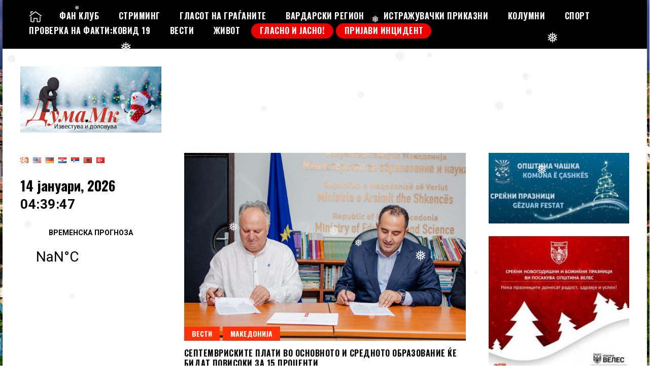

--- FILE ---
content_type: text/html; charset=UTF-8
request_url: https://duma.mk/tag/jakim-nedelkov/
body_size: 27622
content:
<!doctype html>
<html dir="ltr" lang="mk-MK" prefix="og: https://ogp.me/ns#">
<head>
	<meta charset="UTF-8">
	<meta name="viewport" content="width=device-width, initial-scale=1">
	<link rel="profile" href="https://gmpg.org/xfn/11">
	<title>Јаким Неделков - ДУМА.мк</title>

		<!-- All in One SEO 4.9.1.1 - aioseo.com -->
	<meta name="robots" content="max-image-preview:large" />
	<link rel="canonical" href="https://duma.mk/tag/jakim-nedelkov/" />
	<meta name="generator" content="All in One SEO (AIOSEO) 4.9.1.1" />
		<script type="application/ld+json" class="aioseo-schema">
			{"@context":"https:\/\/schema.org","@graph":[{"@type":"BreadcrumbList","@id":"https:\/\/duma.mk\/tag\/jakim-nedelkov\/#breadcrumblist","itemListElement":[{"@type":"ListItem","@id":"https:\/\/duma.mk#listItem","position":1,"name":"Home","item":"https:\/\/duma.mk","nextItem":{"@type":"ListItem","@id":"https:\/\/duma.mk\/tag\/jakim-nedelkov\/#listItem","name":"\u0408\u0430\u043a\u0438\u043c \u041d\u0435\u0434\u0435\u043b\u043a\u043e\u0432"}},{"@type":"ListItem","@id":"https:\/\/duma.mk\/tag\/jakim-nedelkov\/#listItem","position":2,"name":"\u0408\u0430\u043a\u0438\u043c \u041d\u0435\u0434\u0435\u043b\u043a\u043e\u0432","previousItem":{"@type":"ListItem","@id":"https:\/\/duma.mk#listItem","name":"Home"}}]},{"@type":"CollectionPage","@id":"https:\/\/duma.mk\/tag\/jakim-nedelkov\/#collectionpage","url":"https:\/\/duma.mk\/tag\/jakim-nedelkov\/","name":"\u0408\u0430\u043a\u0438\u043c \u041d\u0435\u0434\u0435\u043b\u043a\u043e\u0432 - \u0414\u0423\u041c\u0410.\u043c\u043a","inLanguage":"mk-MK","isPartOf":{"@id":"https:\/\/duma.mk\/#website"},"breadcrumb":{"@id":"https:\/\/duma.mk\/tag\/jakim-nedelkov\/#breadcrumblist"}},{"@type":"Organization","@id":"https:\/\/duma.mk\/#organization","name":"\u0414\u0423\u041c\u0410.\u043c\u043a","description":"\u0418\u0437\u0432\u0435\u0441\u0442\u0443\u0432\u0430 \u0438 \u0434\u043e\u043b\u043e\u0432\u0443\u0432\u0430!","url":"https:\/\/duma.mk\/","logo":{"@type":"ImageObject","url":"https:\/\/duma.mk\/wp-content\/uploads\/2022\/12\/cropped-\u0414\u0423\u041c\u0410-\u041c\u041a-\u043d\u043e\u0432\u043e\u0433\u043e\u0434\u0438\u0448\u043d\u043e11-1.jpg","@id":"https:\/\/duma.mk\/tag\/jakim-nedelkov\/#organizationLogo","width":771,"height":360},"image":{"@id":"https:\/\/duma.mk\/tag\/jakim-nedelkov\/#organizationLogo"}},{"@type":"WebSite","@id":"https:\/\/duma.mk\/#website","url":"https:\/\/duma.mk\/","name":"\u0414\u0423\u041c\u0410.\u043c\u043a","description":"\u0418\u0437\u0432\u0435\u0441\u0442\u0443\u0432\u0430 \u0438 \u0434\u043e\u043b\u043e\u0432\u0443\u0432\u0430!","inLanguage":"mk-MK","publisher":{"@id":"https:\/\/duma.mk\/#organization"}}]}
		</script>
		<!-- All in One SEO -->

<link rel='dns-prefetch' href='//fonts.googleapis.com' />
<link rel="alternate" type="application/rss+xml" title="ДУМА.мк &raquo; Фид" href="https://duma.mk/feed/" />
<link rel="alternate" type="application/rss+xml" title="ДУМА.мк &raquo; фидови за коментари" href="https://duma.mk/comments/feed/" />
<link rel="alternate" type="application/rss+xml" title="ДУМА.мк &raquo; Јаким Неделков Фид за ознаки" href="https://duma.mk/tag/jakim-nedelkov/feed/" />
		<style>
			.lazyload,
			.lazyloading {
				max-width: 100%;
			}
		</style>
				<!-- This site uses the Google Analytics by MonsterInsights plugin v9.10.1 - Using Analytics tracking - https://www.monsterinsights.com/ -->
							<script src="//www.googletagmanager.com/gtag/js?id=G-NGTYLHS43K"  data-cfasync="false" data-wpfc-render="false" type="text/javascript" async></script>
			<script data-cfasync="false" data-wpfc-render="false" type="text/javascript">
				var mi_version = '9.10.1';
				var mi_track_user = true;
				var mi_no_track_reason = '';
								var MonsterInsightsDefaultLocations = {"page_location":"https:\/\/duma.mk\/tag\/jakim-nedelkov\/"};
								if ( typeof MonsterInsightsPrivacyGuardFilter === 'function' ) {
					var MonsterInsightsLocations = (typeof MonsterInsightsExcludeQuery === 'object') ? MonsterInsightsPrivacyGuardFilter( MonsterInsightsExcludeQuery ) : MonsterInsightsPrivacyGuardFilter( MonsterInsightsDefaultLocations );
				} else {
					var MonsterInsightsLocations = (typeof MonsterInsightsExcludeQuery === 'object') ? MonsterInsightsExcludeQuery : MonsterInsightsDefaultLocations;
				}

								var disableStrs = [
										'ga-disable-G-NGTYLHS43K',
									];

				/* Function to detect opted out users */
				function __gtagTrackerIsOptedOut() {
					for (var index = 0; index < disableStrs.length; index++) {
						if (document.cookie.indexOf(disableStrs[index] + '=true') > -1) {
							return true;
						}
					}

					return false;
				}

				/* Disable tracking if the opt-out cookie exists. */
				if (__gtagTrackerIsOptedOut()) {
					for (var index = 0; index < disableStrs.length; index++) {
						window[disableStrs[index]] = true;
					}
				}

				/* Opt-out function */
				function __gtagTrackerOptout() {
					for (var index = 0; index < disableStrs.length; index++) {
						document.cookie = disableStrs[index] + '=true; expires=Thu, 31 Dec 2099 23:59:59 UTC; path=/';
						window[disableStrs[index]] = true;
					}
				}

				if ('undefined' === typeof gaOptout) {
					function gaOptout() {
						__gtagTrackerOptout();
					}
				}
								window.dataLayer = window.dataLayer || [];

				window.MonsterInsightsDualTracker = {
					helpers: {},
					trackers: {},
				};
				if (mi_track_user) {
					function __gtagDataLayer() {
						dataLayer.push(arguments);
					}

					function __gtagTracker(type, name, parameters) {
						if (!parameters) {
							parameters = {};
						}

						if (parameters.send_to) {
							__gtagDataLayer.apply(null, arguments);
							return;
						}

						if (type === 'event') {
														parameters.send_to = monsterinsights_frontend.v4_id;
							var hookName = name;
							if (typeof parameters['event_category'] !== 'undefined') {
								hookName = parameters['event_category'] + ':' + name;
							}

							if (typeof MonsterInsightsDualTracker.trackers[hookName] !== 'undefined') {
								MonsterInsightsDualTracker.trackers[hookName](parameters);
							} else {
								__gtagDataLayer('event', name, parameters);
							}
							
						} else {
							__gtagDataLayer.apply(null, arguments);
						}
					}

					__gtagTracker('js', new Date());
					__gtagTracker('set', {
						'developer_id.dZGIzZG': true,
											});
					if ( MonsterInsightsLocations.page_location ) {
						__gtagTracker('set', MonsterInsightsLocations);
					}
										__gtagTracker('config', 'G-NGTYLHS43K', {"forceSSL":"true","link_attribution":"true"} );
										window.gtag = __gtagTracker;										(function () {
						/* https://developers.google.com/analytics/devguides/collection/analyticsjs/ */
						/* ga and __gaTracker compatibility shim. */
						var noopfn = function () {
							return null;
						};
						var newtracker = function () {
							return new Tracker();
						};
						var Tracker = function () {
							return null;
						};
						var p = Tracker.prototype;
						p.get = noopfn;
						p.set = noopfn;
						p.send = function () {
							var args = Array.prototype.slice.call(arguments);
							args.unshift('send');
							__gaTracker.apply(null, args);
						};
						var __gaTracker = function () {
							var len = arguments.length;
							if (len === 0) {
								return;
							}
							var f = arguments[len - 1];
							if (typeof f !== 'object' || f === null || typeof f.hitCallback !== 'function') {
								if ('send' === arguments[0]) {
									var hitConverted, hitObject = false, action;
									if ('event' === arguments[1]) {
										if ('undefined' !== typeof arguments[3]) {
											hitObject = {
												'eventAction': arguments[3],
												'eventCategory': arguments[2],
												'eventLabel': arguments[4],
												'value': arguments[5] ? arguments[5] : 1,
											}
										}
									}
									if ('pageview' === arguments[1]) {
										if ('undefined' !== typeof arguments[2]) {
											hitObject = {
												'eventAction': 'page_view',
												'page_path': arguments[2],
											}
										}
									}
									if (typeof arguments[2] === 'object') {
										hitObject = arguments[2];
									}
									if (typeof arguments[5] === 'object') {
										Object.assign(hitObject, arguments[5]);
									}
									if ('undefined' !== typeof arguments[1].hitType) {
										hitObject = arguments[1];
										if ('pageview' === hitObject.hitType) {
											hitObject.eventAction = 'page_view';
										}
									}
									if (hitObject) {
										action = 'timing' === arguments[1].hitType ? 'timing_complete' : hitObject.eventAction;
										hitConverted = mapArgs(hitObject);
										__gtagTracker('event', action, hitConverted);
									}
								}
								return;
							}

							function mapArgs(args) {
								var arg, hit = {};
								var gaMap = {
									'eventCategory': 'event_category',
									'eventAction': 'event_action',
									'eventLabel': 'event_label',
									'eventValue': 'event_value',
									'nonInteraction': 'non_interaction',
									'timingCategory': 'event_category',
									'timingVar': 'name',
									'timingValue': 'value',
									'timingLabel': 'event_label',
									'page': 'page_path',
									'location': 'page_location',
									'title': 'page_title',
									'referrer' : 'page_referrer',
								};
								for (arg in args) {
																		if (!(!args.hasOwnProperty(arg) || !gaMap.hasOwnProperty(arg))) {
										hit[gaMap[arg]] = args[arg];
									} else {
										hit[arg] = args[arg];
									}
								}
								return hit;
							}

							try {
								f.hitCallback();
							} catch (ex) {
							}
						};
						__gaTracker.create = newtracker;
						__gaTracker.getByName = newtracker;
						__gaTracker.getAll = function () {
							return [];
						};
						__gaTracker.remove = noopfn;
						__gaTracker.loaded = true;
						window['__gaTracker'] = __gaTracker;
					})();
									} else {
										console.log("");
					(function () {
						function __gtagTracker() {
							return null;
						}

						window['__gtagTracker'] = __gtagTracker;
						window['gtag'] = __gtagTracker;
					})();
									}
			</script>
							<!-- / Google Analytics by MonsterInsights -->
		<style id='wp-img-auto-sizes-contain-inline-css' type='text/css'>
img:is([sizes=auto i],[sizes^="auto," i]){contain-intrinsic-size:3000px 1500px}
/*# sourceURL=wp-img-auto-sizes-contain-inline-css */
</style>
<style id='wp-emoji-styles-inline-css' type='text/css'>

	img.wp-smiley, img.emoji {
		display: inline !important;
		border: none !important;
		box-shadow: none !important;
		height: 1em !important;
		width: 1em !important;
		margin: 0 0.07em !important;
		vertical-align: -0.1em !important;
		background: none !important;
		padding: 0 !important;
	}
/*# sourceURL=wp-emoji-styles-inline-css */
</style>
<style id='wp-block-library-inline-css' type='text/css'>
:root{--wp-block-synced-color:#7a00df;--wp-block-synced-color--rgb:122,0,223;--wp-bound-block-color:var(--wp-block-synced-color);--wp-editor-canvas-background:#ddd;--wp-admin-theme-color:#007cba;--wp-admin-theme-color--rgb:0,124,186;--wp-admin-theme-color-darker-10:#006ba1;--wp-admin-theme-color-darker-10--rgb:0,107,160.5;--wp-admin-theme-color-darker-20:#005a87;--wp-admin-theme-color-darker-20--rgb:0,90,135;--wp-admin-border-width-focus:2px}@media (min-resolution:192dpi){:root{--wp-admin-border-width-focus:1.5px}}.wp-element-button{cursor:pointer}:root .has-very-light-gray-background-color{background-color:#eee}:root .has-very-dark-gray-background-color{background-color:#313131}:root .has-very-light-gray-color{color:#eee}:root .has-very-dark-gray-color{color:#313131}:root .has-vivid-green-cyan-to-vivid-cyan-blue-gradient-background{background:linear-gradient(135deg,#00d084,#0693e3)}:root .has-purple-crush-gradient-background{background:linear-gradient(135deg,#34e2e4,#4721fb 50%,#ab1dfe)}:root .has-hazy-dawn-gradient-background{background:linear-gradient(135deg,#faaca8,#dad0ec)}:root .has-subdued-olive-gradient-background{background:linear-gradient(135deg,#fafae1,#67a671)}:root .has-atomic-cream-gradient-background{background:linear-gradient(135deg,#fdd79a,#004a59)}:root .has-nightshade-gradient-background{background:linear-gradient(135deg,#330968,#31cdcf)}:root .has-midnight-gradient-background{background:linear-gradient(135deg,#020381,#2874fc)}:root{--wp--preset--font-size--normal:16px;--wp--preset--font-size--huge:42px}.has-regular-font-size{font-size:1em}.has-larger-font-size{font-size:2.625em}.has-normal-font-size{font-size:var(--wp--preset--font-size--normal)}.has-huge-font-size{font-size:var(--wp--preset--font-size--huge)}.has-text-align-center{text-align:center}.has-text-align-left{text-align:left}.has-text-align-right{text-align:right}.has-fit-text{white-space:nowrap!important}#end-resizable-editor-section{display:none}.aligncenter{clear:both}.items-justified-left{justify-content:flex-start}.items-justified-center{justify-content:center}.items-justified-right{justify-content:flex-end}.items-justified-space-between{justify-content:space-between}.screen-reader-text{border:0;clip-path:inset(50%);height:1px;margin:-1px;overflow:hidden;padding:0;position:absolute;width:1px;word-wrap:normal!important}.screen-reader-text:focus{background-color:#ddd;clip-path:none;color:#444;display:block;font-size:1em;height:auto;left:5px;line-height:normal;padding:15px 23px 14px;text-decoration:none;top:5px;width:auto;z-index:100000}html :where(.has-border-color){border-style:solid}html :where([style*=border-top-color]){border-top-style:solid}html :where([style*=border-right-color]){border-right-style:solid}html :where([style*=border-bottom-color]){border-bottom-style:solid}html :where([style*=border-left-color]){border-left-style:solid}html :where([style*=border-width]){border-style:solid}html :where([style*=border-top-width]){border-top-style:solid}html :where([style*=border-right-width]){border-right-style:solid}html :where([style*=border-bottom-width]){border-bottom-style:solid}html :where([style*=border-left-width]){border-left-style:solid}html :where(img[class*=wp-image-]){height:auto;max-width:100%}:where(figure){margin:0 0 1em}html :where(.is-position-sticky){--wp-admin--admin-bar--position-offset:var(--wp-admin--admin-bar--height,0px)}@media screen and (max-width:600px){html :where(.is-position-sticky){--wp-admin--admin-bar--position-offset:0px}}

/*# sourceURL=wp-block-library-inline-css */
</style><style id='wp-block-list-inline-css' type='text/css'>
ol,ul{box-sizing:border-box}:root :where(.wp-block-list.has-background){padding:1.25em 2.375em}
/*# sourceURL=https://duma.mk/wp-includes/blocks/list/style.min.css */
</style>
<style id='wp-block-embed-inline-css' type='text/css'>
.wp-block-embed.alignleft,.wp-block-embed.alignright,.wp-block[data-align=left]>[data-type="core/embed"],.wp-block[data-align=right]>[data-type="core/embed"]{max-width:360px;width:100%}.wp-block-embed.alignleft .wp-block-embed__wrapper,.wp-block-embed.alignright .wp-block-embed__wrapper,.wp-block[data-align=left]>[data-type="core/embed"] .wp-block-embed__wrapper,.wp-block[data-align=right]>[data-type="core/embed"] .wp-block-embed__wrapper{min-width:280px}.wp-block-cover .wp-block-embed{min-height:240px;min-width:320px}.wp-block-embed{overflow-wrap:break-word}.wp-block-embed :where(figcaption){margin-bottom:1em;margin-top:.5em}.wp-block-embed iframe{max-width:100%}.wp-block-embed__wrapper{position:relative}.wp-embed-responsive .wp-has-aspect-ratio .wp-block-embed__wrapper:before{content:"";display:block;padding-top:50%}.wp-embed-responsive .wp-has-aspect-ratio iframe{bottom:0;height:100%;left:0;position:absolute;right:0;top:0;width:100%}.wp-embed-responsive .wp-embed-aspect-21-9 .wp-block-embed__wrapper:before{padding-top:42.85%}.wp-embed-responsive .wp-embed-aspect-18-9 .wp-block-embed__wrapper:before{padding-top:50%}.wp-embed-responsive .wp-embed-aspect-16-9 .wp-block-embed__wrapper:before{padding-top:56.25%}.wp-embed-responsive .wp-embed-aspect-4-3 .wp-block-embed__wrapper:before{padding-top:75%}.wp-embed-responsive .wp-embed-aspect-1-1 .wp-block-embed__wrapper:before{padding-top:100%}.wp-embed-responsive .wp-embed-aspect-9-16 .wp-block-embed__wrapper:before{padding-top:177.77%}.wp-embed-responsive .wp-embed-aspect-1-2 .wp-block-embed__wrapper:before{padding-top:200%}
/*# sourceURL=https://duma.mk/wp-includes/blocks/embed/style.min.css */
</style>
<style id='global-styles-inline-css' type='text/css'>
:root{--wp--preset--aspect-ratio--square: 1;--wp--preset--aspect-ratio--4-3: 4/3;--wp--preset--aspect-ratio--3-4: 3/4;--wp--preset--aspect-ratio--3-2: 3/2;--wp--preset--aspect-ratio--2-3: 2/3;--wp--preset--aspect-ratio--16-9: 16/9;--wp--preset--aspect-ratio--9-16: 9/16;--wp--preset--color--black: #000000;--wp--preset--color--cyan-bluish-gray: #abb8c3;--wp--preset--color--white: #ffffff;--wp--preset--color--pale-pink: #f78da7;--wp--preset--color--vivid-red: #cf2e2e;--wp--preset--color--luminous-vivid-orange: #ff6900;--wp--preset--color--luminous-vivid-amber: #fcb900;--wp--preset--color--light-green-cyan: #7bdcb5;--wp--preset--color--vivid-green-cyan: #00d084;--wp--preset--color--pale-cyan-blue: #8ed1fc;--wp--preset--color--vivid-cyan-blue: #0693e3;--wp--preset--color--vivid-purple: #9b51e0;--wp--preset--gradient--vivid-cyan-blue-to-vivid-purple: linear-gradient(135deg,rgb(6,147,227) 0%,rgb(155,81,224) 100%);--wp--preset--gradient--light-green-cyan-to-vivid-green-cyan: linear-gradient(135deg,rgb(122,220,180) 0%,rgb(0,208,130) 100%);--wp--preset--gradient--luminous-vivid-amber-to-luminous-vivid-orange: linear-gradient(135deg,rgb(252,185,0) 0%,rgb(255,105,0) 100%);--wp--preset--gradient--luminous-vivid-orange-to-vivid-red: linear-gradient(135deg,rgb(255,105,0) 0%,rgb(207,46,46) 100%);--wp--preset--gradient--very-light-gray-to-cyan-bluish-gray: linear-gradient(135deg,rgb(238,238,238) 0%,rgb(169,184,195) 100%);--wp--preset--gradient--cool-to-warm-spectrum: linear-gradient(135deg,rgb(74,234,220) 0%,rgb(151,120,209) 20%,rgb(207,42,186) 40%,rgb(238,44,130) 60%,rgb(251,105,98) 80%,rgb(254,248,76) 100%);--wp--preset--gradient--blush-light-purple: linear-gradient(135deg,rgb(255,206,236) 0%,rgb(152,150,240) 100%);--wp--preset--gradient--blush-bordeaux: linear-gradient(135deg,rgb(254,205,165) 0%,rgb(254,45,45) 50%,rgb(107,0,62) 100%);--wp--preset--gradient--luminous-dusk: linear-gradient(135deg,rgb(255,203,112) 0%,rgb(199,81,192) 50%,rgb(65,88,208) 100%);--wp--preset--gradient--pale-ocean: linear-gradient(135deg,rgb(255,245,203) 0%,rgb(182,227,212) 50%,rgb(51,167,181) 100%);--wp--preset--gradient--electric-grass: linear-gradient(135deg,rgb(202,248,128) 0%,rgb(113,206,126) 100%);--wp--preset--gradient--midnight: linear-gradient(135deg,rgb(2,3,129) 0%,rgb(40,116,252) 100%);--wp--preset--font-size--small: 13px;--wp--preset--font-size--medium: 20px;--wp--preset--font-size--large: 36px;--wp--preset--font-size--x-large: 42px;--wp--preset--spacing--20: 0.44rem;--wp--preset--spacing--30: 0.67rem;--wp--preset--spacing--40: 1rem;--wp--preset--spacing--50: 1.5rem;--wp--preset--spacing--60: 2.25rem;--wp--preset--spacing--70: 3.38rem;--wp--preset--spacing--80: 5.06rem;--wp--preset--shadow--natural: 6px 6px 9px rgba(0, 0, 0, 0.2);--wp--preset--shadow--deep: 12px 12px 50px rgba(0, 0, 0, 0.4);--wp--preset--shadow--sharp: 6px 6px 0px rgba(0, 0, 0, 0.2);--wp--preset--shadow--outlined: 6px 6px 0px -3px rgb(255, 255, 255), 6px 6px rgb(0, 0, 0);--wp--preset--shadow--crisp: 6px 6px 0px rgb(0, 0, 0);}:where(.is-layout-flex){gap: 0.5em;}:where(.is-layout-grid){gap: 0.5em;}body .is-layout-flex{display: flex;}.is-layout-flex{flex-wrap: wrap;align-items: center;}.is-layout-flex > :is(*, div){margin: 0;}body .is-layout-grid{display: grid;}.is-layout-grid > :is(*, div){margin: 0;}:where(.wp-block-columns.is-layout-flex){gap: 2em;}:where(.wp-block-columns.is-layout-grid){gap: 2em;}:where(.wp-block-post-template.is-layout-flex){gap: 1.25em;}:where(.wp-block-post-template.is-layout-grid){gap: 1.25em;}.has-black-color{color: var(--wp--preset--color--black) !important;}.has-cyan-bluish-gray-color{color: var(--wp--preset--color--cyan-bluish-gray) !important;}.has-white-color{color: var(--wp--preset--color--white) !important;}.has-pale-pink-color{color: var(--wp--preset--color--pale-pink) !important;}.has-vivid-red-color{color: var(--wp--preset--color--vivid-red) !important;}.has-luminous-vivid-orange-color{color: var(--wp--preset--color--luminous-vivid-orange) !important;}.has-luminous-vivid-amber-color{color: var(--wp--preset--color--luminous-vivid-amber) !important;}.has-light-green-cyan-color{color: var(--wp--preset--color--light-green-cyan) !important;}.has-vivid-green-cyan-color{color: var(--wp--preset--color--vivid-green-cyan) !important;}.has-pale-cyan-blue-color{color: var(--wp--preset--color--pale-cyan-blue) !important;}.has-vivid-cyan-blue-color{color: var(--wp--preset--color--vivid-cyan-blue) !important;}.has-vivid-purple-color{color: var(--wp--preset--color--vivid-purple) !important;}.has-black-background-color{background-color: var(--wp--preset--color--black) !important;}.has-cyan-bluish-gray-background-color{background-color: var(--wp--preset--color--cyan-bluish-gray) !important;}.has-white-background-color{background-color: var(--wp--preset--color--white) !important;}.has-pale-pink-background-color{background-color: var(--wp--preset--color--pale-pink) !important;}.has-vivid-red-background-color{background-color: var(--wp--preset--color--vivid-red) !important;}.has-luminous-vivid-orange-background-color{background-color: var(--wp--preset--color--luminous-vivid-orange) !important;}.has-luminous-vivid-amber-background-color{background-color: var(--wp--preset--color--luminous-vivid-amber) !important;}.has-light-green-cyan-background-color{background-color: var(--wp--preset--color--light-green-cyan) !important;}.has-vivid-green-cyan-background-color{background-color: var(--wp--preset--color--vivid-green-cyan) !important;}.has-pale-cyan-blue-background-color{background-color: var(--wp--preset--color--pale-cyan-blue) !important;}.has-vivid-cyan-blue-background-color{background-color: var(--wp--preset--color--vivid-cyan-blue) !important;}.has-vivid-purple-background-color{background-color: var(--wp--preset--color--vivid-purple) !important;}.has-black-border-color{border-color: var(--wp--preset--color--black) !important;}.has-cyan-bluish-gray-border-color{border-color: var(--wp--preset--color--cyan-bluish-gray) !important;}.has-white-border-color{border-color: var(--wp--preset--color--white) !important;}.has-pale-pink-border-color{border-color: var(--wp--preset--color--pale-pink) !important;}.has-vivid-red-border-color{border-color: var(--wp--preset--color--vivid-red) !important;}.has-luminous-vivid-orange-border-color{border-color: var(--wp--preset--color--luminous-vivid-orange) !important;}.has-luminous-vivid-amber-border-color{border-color: var(--wp--preset--color--luminous-vivid-amber) !important;}.has-light-green-cyan-border-color{border-color: var(--wp--preset--color--light-green-cyan) !important;}.has-vivid-green-cyan-border-color{border-color: var(--wp--preset--color--vivid-green-cyan) !important;}.has-pale-cyan-blue-border-color{border-color: var(--wp--preset--color--pale-cyan-blue) !important;}.has-vivid-cyan-blue-border-color{border-color: var(--wp--preset--color--vivid-cyan-blue) !important;}.has-vivid-purple-border-color{border-color: var(--wp--preset--color--vivid-purple) !important;}.has-vivid-cyan-blue-to-vivid-purple-gradient-background{background: var(--wp--preset--gradient--vivid-cyan-blue-to-vivid-purple) !important;}.has-light-green-cyan-to-vivid-green-cyan-gradient-background{background: var(--wp--preset--gradient--light-green-cyan-to-vivid-green-cyan) !important;}.has-luminous-vivid-amber-to-luminous-vivid-orange-gradient-background{background: var(--wp--preset--gradient--luminous-vivid-amber-to-luminous-vivid-orange) !important;}.has-luminous-vivid-orange-to-vivid-red-gradient-background{background: var(--wp--preset--gradient--luminous-vivid-orange-to-vivid-red) !important;}.has-very-light-gray-to-cyan-bluish-gray-gradient-background{background: var(--wp--preset--gradient--very-light-gray-to-cyan-bluish-gray) !important;}.has-cool-to-warm-spectrum-gradient-background{background: var(--wp--preset--gradient--cool-to-warm-spectrum) !important;}.has-blush-light-purple-gradient-background{background: var(--wp--preset--gradient--blush-light-purple) !important;}.has-blush-bordeaux-gradient-background{background: var(--wp--preset--gradient--blush-bordeaux) !important;}.has-luminous-dusk-gradient-background{background: var(--wp--preset--gradient--luminous-dusk) !important;}.has-pale-ocean-gradient-background{background: var(--wp--preset--gradient--pale-ocean) !important;}.has-electric-grass-gradient-background{background: var(--wp--preset--gradient--electric-grass) !important;}.has-midnight-gradient-background{background: var(--wp--preset--gradient--midnight) !important;}.has-small-font-size{font-size: var(--wp--preset--font-size--small) !important;}.has-medium-font-size{font-size: var(--wp--preset--font-size--medium) !important;}.has-large-font-size{font-size: var(--wp--preset--font-size--large) !important;}.has-x-large-font-size{font-size: var(--wp--preset--font-size--x-large) !important;}
/*# sourceURL=global-styles-inline-css */
</style>

<style id='classic-theme-styles-inline-css' type='text/css'>
/*! This file is auto-generated */
.wp-block-button__link{color:#fff;background-color:#32373c;border-radius:9999px;box-shadow:none;text-decoration:none;padding:calc(.667em + 2px) calc(1.333em + 2px);font-size:1.125em}.wp-block-file__button{background:#32373c;color:#fff;text-decoration:none}
/*# sourceURL=/wp-includes/css/classic-themes.min.css */
</style>
<link rel='stylesheet' id='wp-snow-effect-css' href='https://duma.mk/wp-content/plugins/wp-snow-effect/public/css/wp-snow-effect-public.css?ver=1.0.0' type='text/css' media='all' />
<link rel='stylesheet' id='crp-style-grid-css' href='https://duma.mk/wp-content/plugins/contextual-related-posts/css/grid.min.css?ver=4.1.0' type='text/css' media='all' />
<style id='crp-style-grid-inline-css' type='text/css'>

			.crp_related.crp-grid ul li a.crp_link {
				grid-template-rows: 150px auto;
			}
			.crp_related.crp-grid ul {
				grid-template-columns: repeat(auto-fill, minmax(150px, 1fr));
			}
			
/*# sourceURL=crp-style-grid-inline-css */
</style>
<link rel='stylesheet' id='madd-magazine-theme-google-font-open-css' href='//fonts.googleapis.com/css?family=Oswald:400,700|Roboto:400,700' type='text/css' media='all' />
<link rel='stylesheet' id='font-awesome-css' href='https://duma.mk/wp-content/themes/madd-old/js/lib/font-awesome/css/font-awesome.min.css?ver=4.7.0' type='text/css' media='all' />
<link rel='stylesheet' id='swiper-css' href='https://duma.mk/wp-content/themes/madd-old/js/lib/swiper/css/swiper.min.css?ver=4.1.0' type='text/css' media='all' />
<link rel='stylesheet' id='madd-magazine-style-css' href='https://duma.mk/wp-content/themes/madd-old/style.css?ver=5.8.5' type='text/css' media='all' />
<link rel='stylesheet' id='recent-posts-widget-with-thumbnails-public-style-css' href='https://duma.mk/wp-content/plugins/recent-posts-widget-with-thumbnails/public.css?ver=7.1.1' type='text/css' media='all' />
<link rel='stylesheet' id='heateor_sss_frontend_css-css' href='https://duma.mk/wp-content/plugins/sassy-social-share/public/css/sassy-social-share-public.css?ver=3.3.79' type='text/css' media='all' />
<style id='heateor_sss_frontend_css-inline-css' type='text/css'>
.heateor_sss_button_instagram span.heateor_sss_svg,a.heateor_sss_instagram span.heateor_sss_svg{background:radial-gradient(circle at 30% 107%,#fdf497 0,#fdf497 5%,#fd5949 45%,#d6249f 60%,#285aeb 90%)}.heateor_sss_horizontal_sharing .heateor_sss_svg,.heateor_sss_standard_follow_icons_container .heateor_sss_svg{color:#fff;border-width:0px;border-style:solid;border-color:transparent}.heateor_sss_horizontal_sharing .heateorSssTCBackground{color:#666}.heateor_sss_horizontal_sharing span.heateor_sss_svg:hover,.heateor_sss_standard_follow_icons_container span.heateor_sss_svg:hover{border-color:transparent;}.heateor_sss_vertical_sharing span.heateor_sss_svg,.heateor_sss_floating_follow_icons_container span.heateor_sss_svg{color:#fff;border-width:0px;border-style:solid;border-color:transparent;}.heateor_sss_vertical_sharing .heateorSssTCBackground{color:#666;}.heateor_sss_vertical_sharing span.heateor_sss_svg:hover,.heateor_sss_floating_follow_icons_container span.heateor_sss_svg:hover{border-color:transparent;}@media screen and (max-width:783px) {.heateor_sss_vertical_sharing{display:none!important}}
/*# sourceURL=heateor_sss_frontend_css-inline-css */
</style>
<script type="text/javascript" src="https://duma.mk/wp-content/plugins/google-analytics-for-wordpress/assets/js/frontend-gtag.min.js?ver=9.10.1" id="monsterinsights-frontend-script-js" async="async" data-wp-strategy="async"></script>
<script data-cfasync="false" data-wpfc-render="false" type="text/javascript" id='monsterinsights-frontend-script-js-extra'>/* <![CDATA[ */
var monsterinsights_frontend = {"js_events_tracking":"true","download_extensions":"doc,pdf,ppt,zip,xls,docx,pptx,xlsx","inbound_paths":"[{\"path\":\"\\\/go\\\/\",\"label\":\"affiliate\"},{\"path\":\"\\\/recommend\\\/\",\"label\":\"affiliate\"}]","home_url":"https:\/\/duma.mk","hash_tracking":"false","v4_id":"G-NGTYLHS43K"};/* ]]> */
</script>
<script type="text/javascript" src="https://duma.mk/wp-includes/js/jquery/jquery.min.js?ver=3.7.1" id="jquery-core-js"></script>
<script type="text/javascript" src="https://duma.mk/wp-includes/js/jquery/jquery-migrate.min.js?ver=3.4.1" id="jquery-migrate-js"></script>
<script type="text/javascript" src="https://duma.mk/wp-content/themes/madd-old/js/lib/swiper/js/swiper.js?ver=4.1.0" id="swiper-js"></script>
<script type="text/javascript" src="https://duma.mk/wp-content/themes/madd-old/js/scripts.js?ver=1.1.0" id="madd-magazine-theme-script-js"></script>
<link rel="https://api.w.org/" href="https://duma.mk/wp-json/" /><link rel="alternate" title="JSON" type="application/json" href="https://duma.mk/wp-json/wp/v2/tags/23410" /><link rel="EditURI" type="application/rsd+xml" title="RSD" href="https://duma.mk/xmlrpc.php?rsd" />
<meta name="generator" content="WordPress 6.9" />
<meta property="fb:app_id" content=""><meta property="fb:admins" content="">            <div id="fb-root"></div>
            <script>(function (d, s, id) {
                    var js, fjs = d.getElementsByTagName(s)[0];
                    if (d.getElementById(id))
                        return;
                    js = d.createElement(s);
                    js.id = id;
                    js.src = "//connect.facebook.net/en_US/sdk.js#xfbml=1&version=v2.0";
                    fjs.parentNode.insertBefore(js, fjs);
                }(document, 'script', 'facebook-jssdk'));</script>
            		<script>
			document.documentElement.className = document.documentElement.className.replace('no-js', 'js');
		</script>
				<style>
			.no-js img.lazyload {
				display: none;
			}

			figure.wp-block-image img.lazyloading {
				min-width: 150px;
			}

			.lazyload,
			.lazyloading {
				--smush-placeholder-width: 100px;
				--smush-placeholder-aspect-ratio: 1/1;
				width: var(--smush-image-width, var(--smush-placeholder-width)) !important;
				aspect-ratio: var(--smush-image-aspect-ratio, var(--smush-placeholder-aspect-ratio)) !important;
			}

						.lazyload, .lazyloading {
				opacity: 0;
			}

			.lazyloaded {
				opacity: 1;
				transition: opacity 400ms;
				transition-delay: 0ms;
			}

					</style>
		<style>
</style>

<style type="text/css" id="custom-background-css">
body.custom-background { background-image: url("https://duma.mk/wp-content/uploads/2021/08/POZADINA-scaled.jpg"); background-position: center center; background-size: cover; background-repeat: no-repeat; background-attachment: fixed; }
</style>
			<style type="text/css" id="wp-custom-css">
			#menu-item-115293,
#menu-item-115361 {
  animation: flash-black-red 1s infinite;
  border-radius: 15px;
  height: 30px;
  align-items: center;
  justify-content: center;
  padding-top: 3px;
}

header .site-navigation #menu-item-115293.current-menu-item > a,
header .site-navigation #menu-item-115361.current-menu-item > a {
  background: none !important;
}

header .site-navigation #menu-item-115293 a:hover,
header .site-navigation #menu-item-115361 a:hover {
  background: red;
}

#menu-item-115293:hover,
#menu-item-115361:hover {
  background: red;
}

#menu-item-115293 a,
#menu-item-115361 a {
  border-radius: 10px; 
  transition: background-color 0.3s ease; 
}

@keyframes flash-black-red {
  0% {
    background-color: black;
  }
  50% {
    background-color: red;
  }
  100% {
    background-color: black;
  }
}		</style>
			
	<!-- Google Tag Manager 
<script>(function(w,d,s,l,i){w[l]=w[l]||[];w[l].push({'gtm.start':
new Date().getTime(),event:'gtm.js'});var f=d.getElementsByTagName(s)[0],
j=d.createElement(s),dl=l!='dataLayer'?'&l='+l:'';j.async=true;j.src=
'https://www.googletagmanager.com/gtm.js?id='+i+dl;f.parentNode.insertBefore(j,f);
})(window,document,'script','dataLayer','GTM-PT4MNCR');</script>
<!-- End Google Tag Manager -->
	
<!-- Global site tag (gtag.js) - Google Analytics -- >
<script async src="https://www.googletagmanager.com/gtag/js?id=UA-37240674-1"></script>
<script>
  window.dataLayer = window.dataLayer || [];
  function gtag(){dataLayer.push(arguments);}
  gtag('js', new Date());

  gtag('config', 'UA-37240674-1');
</script>
<!-- Нов 20-07-2023 -->
<script async src="https://www.googletagmanager.com/gtag/js?id=G-TN7KSTPCF2"></script>
<script>
  window.dataLayer = window.dataLayer || [];
  function gtag(){dataLayer.push(arguments);}
  gtag('js', new Date());

  gtag('config', 'G-TN7KSTPCF2');
</script>
<link rel='stylesheet' id='mediaelement-css' href='https://duma.mk/wp-includes/js/mediaelement/mediaelementplayer-legacy.min.css?ver=4.2.17' type='text/css' media='all' />
<link rel='stylesheet' id='wp-mediaelement-css' href='https://duma.mk/wp-includes/js/mediaelement/wp-mediaelement.min.css?ver=6.9' type='text/css' media='all' />
</head>

<body class="archive tag tag-jakim-nedelkov tag-23410 custom-background wp-custom-logo wp-theme-madd-old hfeed">
	
	<!-- Google Tag Manager (noscript) 
<noscript><iframe data-src="https://www.googletagmanager.com/ns.html?id=GTM-PT4MNCR"
height="0" width="0" style="display:none;visibility:hidden" src="[data-uri]" class="lazyload" data-load-mode="1"></iframe></noscript>
<!-- End Google Tag Manager (noscript) -->
	
	<div id="page" class="site-wrapper">
	<a class="skip-link screen-reader-text" href="#content">Оди на содржина</a>
	<header id="masthead" class="header">
		<div class="header-inner">
			<div class="container">
				<nav class="site-navigation">
					<div class="menu-glavno-meni-container"><ul id="primary-menu" class="menu"><li class="menu-item menu-item-home"><a href="https://duma.mk" title="Почетна"><img data-src="https://duma.mk/wp-content/themes/madd-old/assets/svg/home.svg" class="menu-item-icon lazyload" src="[data-uri]" /><span>Почетна</span></a></li><li id="menu-item-34881" class="menu-item menu-item-type-taxonomy menu-item-object-category menu-item-has-children menu-item-34881"><a href="https://duma.mk/category/fan-klub/">Фан клуб</a>
<ul class="sub-menu">
	<li id="menu-item-34916" class="menu-item menu-item-type-taxonomy menu-item-object-category menu-item-34916"><a href="https://duma.mk/category/fan-klub/chist-dom/">Чист дом</a></li>
	<li id="menu-item-34912" class="menu-item menu-item-type-taxonomy menu-item-object-category menu-item-34912"><a href="https://duma.mk/category/fan-klub/pomosh-doma/">Помош дома</a></li>
	<li id="menu-item-34908" class="menu-item menu-item-type-taxonomy menu-item-object-category menu-item-34908"><a href="https://duma.mk/category/fan-klub/zdravje-i-hrana/">Здравје и храна</a></li>
	<li id="menu-item-76653" class="menu-item menu-item-type-taxonomy menu-item-object-category menu-item-76653"><a href="https://duma.mk/category/fan-klub/kreativni-izrabotki-rakotvorbi/">Креативни изработки/Ракотворби</a></li>
	<li id="menu-item-34914" class="menu-item menu-item-type-taxonomy menu-item-object-category menu-item-34914"><a href="https://duma.mk/category/fan-klub/servis-i-odrzhuvanje/">Сервис и одржување</a></li>
	<li id="menu-item-34907" class="menu-item menu-item-type-taxonomy menu-item-object-category menu-item-34907"><a href="https://duma.mk/category/fan-klub/zanaetchiski-uslugi/">Занаетчиски услуги</a></li>
	<li id="menu-item-34911" class="menu-item menu-item-type-taxonomy menu-item-object-category menu-item-34911"><a href="https://duma.mk/category/fan-klub/mojata-gradina/">Мојата градина</a></li>
	<li id="menu-item-34915" class="menu-item menu-item-type-taxonomy menu-item-object-category menu-item-34915"><a href="https://duma.mk/category/fan-klub/urban-zhivot/">Урбан живот</a></li>
	<li id="menu-item-34913" class="menu-item menu-item-type-taxonomy menu-item-object-category menu-item-34913"><a href="https://duma.mk/category/fan-klub/semeen-advokat/">Семеен адвокат</a></li>
	<li id="menu-item-34909" class="menu-item menu-item-type-taxonomy menu-item-object-category menu-item-34909"><a href="https://duma.mk/category/fan-klub/moj-notar/">Мој нотар</a></li>
	<li id="menu-item-34910" class="menu-item menu-item-type-taxonomy menu-item-object-category menu-item-34910"><a href="https://duma.mk/category/fan-klub/moj-smetkovoditel-knigovoditel/">Мој сметководител/книговодител</a></li>
	<li id="menu-item-34906" class="menu-item menu-item-type-taxonomy menu-item-object-category menu-item-34906"><a href="https://duma.mk/category/fan-klub/brzi-prevodi-na-dokumenti/">Брзи преводи на документи</a></li>
</ul>
</li>
<li id="menu-item-69225" class="menu-item menu-item-type-taxonomy menu-item-object-category menu-item-has-children menu-item-69225"><a href="https://duma.mk/category/striming/">Стриминг</a>
<ul class="sub-menu">
	<li id="menu-item-34902" class="menu-item menu-item-type-taxonomy menu-item-object-category menu-item-34902"><a href="https://duma.mk/category/striming/kultura-striming/">Култура</a></li>
	<li id="menu-item-34903" class="menu-item menu-item-type-taxonomy menu-item-object-category menu-item-34903"><a href="https://duma.mk/category/striming/nastani/">Настани</a></li>
</ul>
</li>
<li id="menu-item-70787" class="menu-item menu-item-type-taxonomy menu-item-object-category menu-item-70787"><a href="https://duma.mk/category/glasot-na-gragjanite/">Гласот на граѓаните</a></li>
<li id="menu-item-34884" class="menu-item menu-item-type-taxonomy menu-item-object-category menu-item-has-children menu-item-34884"><a href="https://duma.mk/category/region/">Вардарски регион</a>
<ul class="sub-menu">
	<li id="menu-item-34889" class="menu-item menu-item-type-taxonomy menu-item-object-category menu-item-34889"><a href="https://duma.mk/category/region/veles-3/">Велес</a></li>
	<li id="menu-item-34896" class="menu-item menu-item-type-taxonomy menu-item-object-category menu-item-34896"><a href="https://duma.mk/category/region/sveti-nikole/">Свети Николе</a></li>
	<li id="menu-item-34893" class="menu-item menu-item-type-taxonomy menu-item-object-category menu-item-34893"><a href="https://duma.mk/category/region/lozovo/">Лозово</a></li>
	<li id="menu-item-34897" class="menu-item menu-item-type-taxonomy menu-item-object-category menu-item-34897"><a href="https://duma.mk/category/region/caska/">Чашка</a></li>
	<li id="menu-item-34890" class="menu-item menu-item-type-taxonomy menu-item-object-category menu-item-34890"><a href="https://duma.mk/category/region/gradsko-2/">Градско</a></li>
	<li id="menu-item-34895" class="menu-item menu-item-type-taxonomy menu-item-object-category menu-item-34895"><a href="https://duma.mk/category/region/rosoman/">Росоман</a></li>
	<li id="menu-item-34892" class="menu-item menu-item-type-taxonomy menu-item-object-category menu-item-34892"><a href="https://duma.mk/category/region/kavadarci/">Кавадарци</a></li>
	<li id="menu-item-34894" class="menu-item menu-item-type-taxonomy menu-item-object-category menu-item-34894"><a href="https://duma.mk/category/region/negotino/">Неготино</a></li>
	<li id="menu-item-34891" class="menu-item menu-item-type-taxonomy menu-item-object-category menu-item-34891"><a href="https://duma.mk/category/region/demir-kapija/">Демир Капија</a></li>
	<li id="menu-item-34888" class="menu-item menu-item-type-taxonomy menu-item-object-category menu-item-34888"><a href="https://duma.mk/category/region/audio-vesti/">Аудио вести</a></li>
</ul>
</li>
<li id="menu-item-34885" class="menu-item menu-item-type-taxonomy menu-item-object-category menu-item-has-children menu-item-34885"><a href="https://duma.mk/category/istrazhuvachki-prikazni/">Истражувачки приказни</a>
<ul class="sub-menu">
	<li id="menu-item-34904" class="menu-item menu-item-type-taxonomy menu-item-object-category menu-item-34904"><a href="https://duma.mk/category/istrazhuvachki-prikazni/">Истражувачки приказни</a></li>
	<li id="menu-item-34905" class="menu-item menu-item-type-taxonomy menu-item-object-category menu-item-34905"><a href="https://duma.mk/category/istrazhuvachki-prikazni/razoblicuvanje-na-dezinformacii/">Разобличување на лажни вести</a></li>
	<li id="menu-item-70675" class="menu-item menu-item-type-taxonomy menu-item-object-category menu-item-70675"><a href="https://duma.mk/category/proverka-na-faktikovid-19/">Проверка на факти:Ковид 19</a></li>
	<li id="menu-item-89442" class="menu-item menu-item-type-taxonomy menu-item-object-category menu-item-89442"><a href="https://duma.mk/category/proverka-na-fakti/">Проверка на факти</a></li>
</ul>
</li>
<li id="menu-item-34886" class="menu-item menu-item-type-taxonomy menu-item-object-category menu-item-34886"><a href="https://duma.mk/category/kolumni/">Колумни</a></li>
<li id="menu-item-34887" class="menu-item menu-item-type-taxonomy menu-item-object-category menu-item-has-children menu-item-34887"><a href="https://duma.mk/category/sport/">Спорт</a>
<ul class="sub-menu">
	<li id="menu-item-34928" class="menu-item menu-item-type-taxonomy menu-item-object-category menu-item-34928"><a href="https://duma.mk/category/sport/fudbal-2/">Фудбал</a></li>
	<li id="menu-item-34921" class="menu-item menu-item-type-taxonomy menu-item-object-category menu-item-34921"><a href="https://duma.mk/category/sport/kosharka/">Кошарка</a></li>
	<li id="menu-item-34925" class="menu-item menu-item-type-taxonomy menu-item-object-category menu-item-34925"><a href="https://duma.mk/category/sport/rakomet/">Ракомет</a></li>
	<li id="menu-item-34923" class="menu-item menu-item-type-taxonomy menu-item-object-category menu-item-34923"><a href="https://duma.mk/category/sport/odbojka/">Одбојка</a></li>
	<li id="menu-item-34918" class="menu-item menu-item-type-taxonomy menu-item-object-category menu-item-34918"><a href="https://duma.mk/category/sport/velosipedizam/">Велосипедизам</a></li>
	<li id="menu-item-34920" class="menu-item menu-item-type-taxonomy menu-item-object-category menu-item-34920"><a href="https://duma.mk/category/sport/kajakarstvo/">Кајакарство</a></li>
	<li id="menu-item-34924" class="menu-item menu-item-type-taxonomy menu-item-object-category menu-item-34924"><a href="https://duma.mk/category/sport/planinarenje/">Планинарење</a></li>
	<li id="menu-item-34926" class="menu-item menu-item-type-taxonomy menu-item-object-category menu-item-34926"><a href="https://duma.mk/category/sport/ribolov/">Риболов</a></li>
	<li id="menu-item-34922" class="menu-item menu-item-type-taxonomy menu-item-object-category menu-item-34922"><a href="https://duma.mk/category/sport/lov/">Лов</a></li>
	<li id="menu-item-34917" class="menu-item menu-item-type-taxonomy menu-item-object-category menu-item-34917"><a href="https://duma.mk/category/sport/avanturistichki-sportovi/">Авантуристички спортови</a></li>
	<li id="menu-item-34919" class="menu-item menu-item-type-taxonomy menu-item-object-category menu-item-34919"><a href="https://duma.mk/category/sport/gimnastika/">Гимнастика</a></li>
	<li id="menu-item-34927" class="menu-item menu-item-type-taxonomy menu-item-object-category menu-item-34927"><a href="https://duma.mk/category/sport/fitnes/">Фитнес</a></li>
	<li id="menu-item-69231" class="menu-item menu-item-type-taxonomy menu-item-object-category menu-item-69231"><a href="https://duma.mk/category/borenje/">Борење</a></li>
</ul>
</li>
<li id="menu-item-70612" class="menu-item menu-item-type-taxonomy menu-item-object-category menu-item-70612"><a href="https://duma.mk/category/proverka-na-faktikovid-19/">Проверка на факти:Ковид 19</a></li>
<li id="menu-item-34883" class="menu-item menu-item-type-taxonomy menu-item-object-category menu-item-has-children menu-item-34883"><a href="https://duma.mk/category/vesti-2/">Вести</a>
<ul class="sub-menu">
	<li id="menu-item-34900" class="menu-item menu-item-type-taxonomy menu-item-object-category menu-item-34900"><a href="https://duma.mk/category/vesti-2/makedonija-2/">Македонија</a></li>
	<li id="menu-item-34898" class="menu-item menu-item-type-taxonomy menu-item-object-category menu-item-34898"><a href="https://duma.mk/category/vesti-2/ekonomija/">Економија</a></li>
	<li id="menu-item-99730" class="menu-item menu-item-type-taxonomy menu-item-object-category menu-item-99730"><a href="https://duma.mk/category/kultura/">Култура</a></li>
	<li id="menu-item-34899" class="menu-item menu-item-type-taxonomy menu-item-object-category menu-item-34899"><a href="https://duma.mk/category/vesti-2/eu/">ЕУ</a></li>
	<li id="menu-item-34901" class="menu-item menu-item-type-taxonomy menu-item-object-category menu-item-34901"><a href="https://duma.mk/category/vesti-2/svet/">Свет</a></li>
</ul>
</li>
<li id="menu-item-34984" class="menu-item menu-item-type-taxonomy menu-item-object-category menu-item-has-children menu-item-34984"><a href="https://duma.mk/category/zivot/">Живот</a>
<ul class="sub-menu">
	<li id="menu-item-34985" class="menu-item menu-item-type-taxonomy menu-item-object-category menu-item-34985"><a href="https://duma.mk/category/zivot/zdravje/">Здравје</a></li>
	<li id="menu-item-34986" class="menu-item menu-item-type-taxonomy menu-item-object-category menu-item-34986"><a href="https://duma.mk/category/zivot/nauka-i-tehnologija/">Наука и технологија</a></li>
	<li id="menu-item-34987" class="menu-item menu-item-type-taxonomy menu-item-object-category menu-item-34987"><a href="https://duma.mk/category/zivot/stil/">Стил</a></li>
	<li id="menu-item-34988" class="menu-item menu-item-type-taxonomy menu-item-object-category menu-item-34988"><a href="https://duma.mk/category/zivot/horoskop/">Хороскоп</a></li>
	<li id="menu-item-34989" class="menu-item menu-item-type-taxonomy menu-item-object-category menu-item-34989"><a href="https://duma.mk/category/zabava/">Забава</a></li>
	<li id="menu-item-34990" class="menu-item menu-item-type-taxonomy menu-item-object-category menu-item-34990"><a href="https://duma.mk/category/zabava/zanimlivosti/">Занимливости</a></li>
	<li id="menu-item-34991" class="menu-item menu-item-type-taxonomy menu-item-object-category menu-item-34991"><a href="https://duma.mk/category/zabava/info/">Инфо</a></li>
	<li id="menu-item-34992" class="menu-item menu-item-type-taxonomy menu-item-object-category menu-item-34992"><a href="https://duma.mk/category/zabava/muzika/">Музика</a></li>
</ul>
</li>
<li id="menu-item-115293" class="menu-item menu-item-type-taxonomy menu-item-object-category menu-item-115293"><a href="https://duma.mk/category/glasno-i-jasno/">Гласно и јасно!</a></li>
<li id="menu-item-115361" class="menu-item menu-item-type-taxonomy menu-item-object-category menu-item-115361"><a href="https://duma.mk/glasno-i-jasno-prijavi-incident/">Пријави инцидент</a></li>
</ul></div>				</nav>
				<div class="social-wrap">
															
																													</div>
				<a id="touch-menu" class="mobile-menu" href="#"><span></span></a>
			</div>
		</div>
	</header>
	<div class="main-page">
		<div class="top-ads-wrap">
			<div class="container">
				<div class="row">
					<div class="col-md-9 col-md-push-3">
						<div class="top-ads-block">
													</div>
					</div>
					<div class="col-md-3 col-md-pull-9">
						<div class="site-branding header-site-branding">
							<div class="logo-wrap">
								<a href="https://duma.mk/" class="custom-logo-link" rel="home"><img width="771" height="360" src="https://duma.mk/wp-content/uploads/2022/12/cropped-ДУМА-МК-новогодишно11-1.jpg" class="custom-logo" alt="ДУМА.мк" decoding="async" fetchpriority="high" srcset="https://duma.mk/wp-content/uploads/2022/12/cropped-ДУМА-МК-новогодишно11-1.jpg 771w, https://duma.mk/wp-content/uploads/2022/12/cropped-ДУМА-МК-новогодишно11-1-300x140.jpg 300w, https://duma.mk/wp-content/uploads/2022/12/cropped-ДУМА-МК-новогодишно11-1-768x359.jpg 768w" sizes="(max-width: 771px) 100vw, 771px" /></a>							</div>
						</div><!-- .site-branding -->
					</div>
				</div>
			</div>
		</div>
				<div id="content" class="site-content">
	<div id="primary" class="content-area">
		<main id="main" class="site-main">
			<div class="page-content">
				<div class="container">
					<div class="row">
						<div class="col-md-6 col-md-push-3">
							
							
							
<article id="post-99061" class="blog-post-wrap feed-item">
	<div class="blog-post-inner">
		<div class="blog-post-image">
							<a href="https://duma.mk/vesti-2/septemvriskite-plati-vo-osnovnoto-i-srednoto-obrazovanie-kje-bidat-povisoki-za-15-procenti/" title="Септемвриските плати во основното и средното образование ќе бидат повисоки за 15 проценти">
					<img width="2048" height="1365" data-src="https://duma.mk/wp-content/uploads/2023/09/jakim-shakiri.jpg" class="attachment-post-thumbnail size-post-thumbnail wp-post-image lazyload" alt="" decoding="async" data-srcset="https://duma.mk/wp-content/uploads/2023/09/jakim-shakiri.jpg 2048w, https://duma.mk/wp-content/uploads/2023/09/jakim-shakiri-300x200.jpg 300w, https://duma.mk/wp-content/uploads/2023/09/jakim-shakiri-1024x683.jpg 1024w, https://duma.mk/wp-content/uploads/2023/09/jakim-shakiri-768x512.jpg 768w, https://duma.mk/wp-content/uploads/2023/09/jakim-shakiri-1536x1024.jpg 1536w" data-sizes="(max-width: 2048px) 100vw, 2048px" src="[data-uri]" style="--smush-placeholder-width: 2048px; --smush-placeholder-aspect-ratio: 2048/1365;" />					
									</a>
						<div class="categories-wrap">
				<ul class="post-categories">
	<li><a href="https://duma.mk/category/vesti-2/" rel="category tag">Вести</a></li>
	<li><a href="https://duma.mk/category/vesti-2/makedonija-2/" rel="category tag">Македонија</a></li></ul>			</div>
		</div>
		<div class="blog-post-content">
			<h2>
				<a href="https://duma.mk/vesti-2/septemvriskite-plati-vo-osnovnoto-i-srednoto-obrazovanie-kje-bidat-povisoki-za-15-procenti/" title="Септемвриските плати во основното и средното образование ќе бидат повисоки за 15 проценти">Септемвриските плати во основното и средното образование ќе бидат повисоки за 15 проценти</a>
			</h2>
						<div class="date">22 септември, 2023</div>
		</div>
	</div>
</article><!-- #post-99061 -->
						</div>
						
<div class="col-md-3 col-md-pull-6">
	<aside id="sidebar-left" class="sidebar-wrap">
		<div class="sidebar-widget">
			<ul class="language-switcher">
					<li class="lang-item lang-item-1552 lang-item-mk current-lang lang-item-first"><a lang="mk-MK" hreflang="mk-MK" href="https://duma.mk/tag/jakim-nedelkov/" aria-current="true"><img src="[data-uri]" alt="македонски јазик" width="16" height="11" style="width: 16px; height: 11px;" /></a></li>
	<li class="lang-item lang-item-1555 lang-item-en no-translation"><a lang="en-US" hreflang="en-US" href="https://duma.mk/en/"><img src="[data-uri]" alt="English" width="16" height="11" style="width: 16px; height: 11px;" /></a></li>
	<li class="lang-item lang-item-1559 lang-item-de no-translation"><a lang="de-DE" hreflang="de-DE" href="https://duma.mk/de/"><img src="[data-uri]" alt="Deutsch" width="16" height="11" style="width: 16px; height: 11px;" /></a></li>
	<li class="lang-item lang-item-1563 lang-item-hr no-translation"><a lang="hr" hreflang="hr" href="https://duma.mk/hr/"><img src="[data-uri]" alt="Hrvatski" width="16" height="11" style="width: 16px; height: 11px;" /></a></li>
	<li class="lang-item lang-item-1567 lang-item-sr no-translation"><a lang="sr-RS" hreflang="sr-RS" href="https://duma.mk/sr/"><img src="[data-uri]" alt="Српски језик" width="16" height="11" style="width: 16px; height: 11px;" /></a></li>
	<li class="lang-item lang-item-1571 lang-item-sq no-translation"><a lang="sq" hreflang="sq" href="https://duma.mk/sq/"><img src="[data-uri]" alt="Shqip" width="16" height="11" style="width: 16px; height: 11px;" /></a></li>
	<li class="lang-item lang-item-1575 lang-item-tr no-translation"><a lang="tr-TR" hreflang="tr-TR" href="https://duma.mk/tr/"><img src="[data-uri]" alt="Türkçe" width="16" height="11" style="width: 16px; height: 11px;" /></a></li>
			</ul>
		</div>
		<div class="sidebar-widget">
			<div id="sidebar-widget-time" class="sidebar-widget">
				<h2 class="sidebar-widget-date" style="margin: 0;">14 јануари, 2026</h2>
				<p id="duma_current_time" class="sidebar-widget-time" style="margin: 0; font-size: 26px; font-weight: 700;">04:39:41</p>
			</div>
			<div id="custom_html-3" class="widget_text widget_custom_html sidebar-widget"><div class="textwidget custom-html-widget"><a class="weatherwidget-io" href="https://forecast7.com/en/41d7221d77/veles/" data-label_1="ВРЕМЕНСКА ПРОГНОЗА" data-label_2="" data-font="Roboto" data-mode="Current" data-days="3" data-theme="retro-sky" ></a>
<script>
!function(d,s,id){var js,fjs=d.getElementsByTagName(s)[0];if(!d.getElementById(id)){js=d.createElement(s);js.id=id;js.src='https://weatherwidget.io/js/widget.min.js';fjs.parentNode.insertBefore(js,fjs);}}(document,'script','weatherwidget-io-js');
</script></div></div><div id="custom_html-6" class="widget_text widget_custom_html sidebar-widget"><div class="textwidget custom-html-widget"><iframe data-src="https://www.facebook.com/plugins/page.php?href=https%3A%2F%2Fwww.facebook.com%2Fwww.duma.mk%2F&tabs&width=340&height=130&small_header=false&adapt_container_width=true&hide_cover=false&show_facepile=true&appId=272420029832315" width="100%" height="130" style="border:none;overflow:hidden" scrolling="no" frameborder="0" allowfullscreen="true" allow="autoplay; clipboard-write; encrypted-media; picture-in-picture; web-share" src="[data-uri]" class="lazyload" data-load-mode="1"></iframe></div></div><div id="media_image-86" class="widget_media_image sidebar-widget"><img width="300" height="250" data-src="https://duma.mk/wp-content/uploads/2025/12/Kozuvcanka-Web-Banner__300x250-300x250.jpg" class="image wp-image-115905  attachment-medium size-medium lazyload" alt="Среќна нова 2026 Кожувчанка" style="--smush-placeholder-width: 300px; --smush-placeholder-aspect-ratio: 300/250;max-width: 100%; height: auto;" decoding="async" data-srcset="https://duma.mk/wp-content/uploads/2025/12/Kozuvcanka-Web-Banner__300x250-300x250.jpg 300w, https://duma.mk/wp-content/uploads/2025/12/Kozuvcanka-Web-Banner__300x250-768x640.jpg 768w, https://duma.mk/wp-content/uploads/2025/12/Kozuvcanka-Web-Banner__300x250.jpg 834w" data-sizes="(max-width: 300px) 100vw, 300px" src="[data-uri]" /></div><div id="media_image-85" class="widget_media_image sidebar-widget"><img width="300" height="250" data-src="https://duma.mk/wp-content/uploads/2025/12/Кристал-300-x-250.png" class="image wp-image-115904  attachment-full size-full lazyload" alt="Новогодишна 2026 Кристал" style="--smush-placeholder-width: 300px; --smush-placeholder-aspect-ratio: 300/250;max-width: 100%; height: auto;" decoding="async" src="[data-uri]" /></div><div id="media_image-92" class="widget_media_image sidebar-widget"><img width="300" height="250" data-src="https://duma.mk/wp-content/uploads/2025/12/Кетеринг-Тоневски-300-x-250.png" class="image wp-image-115910  attachment-full size-full lazyload" alt="Кетеринг Тоневски 2026" style="--smush-placeholder-width: 300px; --smush-placeholder-aspect-ratio: 300/250;max-width: 100%; height: auto;" decoding="async" src="[data-uri]" /></div><div id="media_image-93" class="widget_media_image sidebar-widget"><img width="300" height="250" data-src="https://duma.mk/wp-content/uploads/2025/12/Димко-Митрев-300-x-250.png" class="image wp-image-115911  attachment-full size-full lazyload" alt="Крзнара Димко Митрев Среќна Нова 2026" style="--smush-placeholder-width: 300px; --smush-placeholder-aspect-ratio: 300/250;max-width: 100%; height: auto;" decoding="async" src="[data-uri]" /></div><div id="media_image-114" class="widget_media_image sidebar-widget"><img width="300" height="250" data-src="https://duma.mk/wp-content/uploads/2025/12/СТРАДА-300-X-250.png" class="image wp-image-116025  attachment-full size-full lazyload" alt="" style="--smush-placeholder-width: 300px; --smush-placeholder-aspect-ratio: 300/250;max-width: 100%; height: auto;" decoding="async" src="[data-uri]" /></div><div id="media_image-97" class="widget_media_image sidebar-widget"><img width="300" height="250" data-src="https://duma.mk/wp-content/uploads/2025/12/Болница-300-x-250.png" class="image wp-image-115915  attachment-full size-full lazyload" alt="" style="--smush-placeholder-width: 300px; --smush-placeholder-aspect-ratio: 300/250;max-width: 100%; height: auto;" decoding="async" src="[data-uri]" /></div><div id="media_image-100" class="widget_media_image sidebar-widget"><img width="300" height="250" data-src="https://duma.mk/wp-content/uploads/2025/12/ЦРВЕН-КРСТ-300-X-250.png" class="image wp-image-115918  attachment-full size-full lazyload" alt="" style="--smush-placeholder-width: 300px; --smush-placeholder-aspect-ratio: 300/250;max-width: 100%; height: auto;" decoding="async" src="[data-uri]" /></div><div id="media_image-117" class="widget_media_image sidebar-widget"><img width="300" height="250" data-src="https://duma.mk/wp-content/uploads/2025/12/ЈП-„ПАРК-СПОРТ-И-ПАРКИНЗИ-Велес.png" class="image wp-image-116081  attachment-full size-full lazyload" alt="" style="--smush-placeholder-width: 300px; --smush-placeholder-aspect-ratio: 300/250;max-width: 100%; height: auto;" decoding="async" src="[data-uri]" /></div><div id="media_image-101" class="widget_media_image sidebar-widget"><img width="300" height="250" data-src="https://duma.mk/wp-content/uploads/2025/12/ДЕРВЕН-300-X-250.png" class="image wp-image-115919  attachment-full size-full lazyload" alt="" style="--smush-placeholder-width: 300px; --smush-placeholder-aspect-ratio: 300/250;max-width: 100%; height: auto;" decoding="async" src="[data-uri]" /></div><div id="media_image-102" class="widget_media_image sidebar-widget"><img width="300" height="250" data-src="https://duma.mk/wp-content/uploads/2025/12/ЛИСИЧЕ-300-x-250.png" class="image wp-image-115920  attachment-full size-full lazyload" alt="" style="--smush-placeholder-width: 300px; --smush-placeholder-aspect-ratio: 300/250;max-width: 100%; height: auto;" decoding="async" src="[data-uri]" /></div><div id="media_image-104" class="widget_media_image sidebar-widget"><img width="300" height="250" data-src="https://duma.mk/wp-content/uploads/2025/12/ИНТЕРНА-300-X-250.png" class="image wp-image-115922  attachment-full size-full lazyload" alt="" style="--smush-placeholder-width: 300px; --smush-placeholder-aspect-ratio: 300/250;max-width: 100%; height: auto;" decoding="async" src="[data-uri]" /></div><div id="media_image-108" class="widget_media_image sidebar-widget"><img width="300" height="250" data-src="https://duma.mk/wp-content/uploads/2025/12/ХЕМИСКА-300-x-250.png" class="image wp-image-115926  attachment-full size-full lazyload" alt="" style="--smush-placeholder-width: 300px; --smush-placeholder-aspect-ratio: 300/250;max-width: 100%; height: auto;" decoding="async" src="[data-uri]" /></div><div id="media_image-109" class="widget_media_image sidebar-widget"><img width="300" height="250" data-src="https://duma.mk/wp-content/uploads/2025/12/МАЦА-ОВЧАРОВА-300-X-250.png" class="image wp-image-115927  attachment-full size-full lazyload" alt="" style="--smush-placeholder-width: 300px; --smush-placeholder-aspect-ratio: 300/250;max-width: 100%; height: auto;" decoding="async" src="[data-uri]" /></div><div id="media_image-110" class="widget_media_image sidebar-widget"><img width="300" height="250" data-src="https://duma.mk/wp-content/uploads/2025/12/Панко-300-x-250.png" class="image wp-image-115928  attachment-full size-full lazyload" alt="" style="--smush-placeholder-width: 300px; --smush-placeholder-aspect-ratio: 300/250;max-width: 100%; height: auto;" decoding="async" src="[data-uri]" /></div><div id="media_image-68" class="widget_media_image sidebar-widget"><img width="300" height="300" data-src="https://duma.mk/wp-content/uploads/2025/11/GIF-Kristal.gif" class="image wp-image-115236  attachment-full size-full lazyload" alt="" style="--smush-placeholder-width: 300px; --smush-placeholder-aspect-ratio: 300/300;max-width: 100%; height: auto;" decoding="async" src="[data-uri]" /></div><div id="block-352" class="widget_block widget_media_image sidebar-widget"></div><div id="block-187" class="widget_block sidebar-widget"><iframe data-src="https://www.youtube.com/embed/Iwr88nL1Gqw?autoplay=1&amp;mute=1;Version=3&amp;loop=1&amp;playlist=Iwr88nL1Gqw" frameborder="0" allowfullscreen="" src="[data-uri]" class="lazyload" data-load-mode="1"></iframe></div><div id="block-188" class="widget_block sidebar-widget"><iframe data-src="https://www.youtube.com/embed/jTjJzy_MZAM?autoplay=1&amp;mute=1;Version=3&amp;loop=1&amp;playlist=jTjJzy_MZAM" frameborder="0" allowfullscreen="" src="[data-uri]" class="lazyload" data-load-mode="1"></iframe></div><div id="block-189" class="widget_block sidebar-widget"><iframe data-src="https://www.youtube.com/embed/JMLXiQFK_ZQ?autoplay=1&amp;mute=1;Version=3&amp;loop=1&amp;playlist=JMLXiQFK_ZQ" frameborder="0" allowfullscreen="" src="[data-uri]" class="lazyload" data-load-mode="1"></iframe></div><div id="custom_html-7" class="widget_text widget_custom_html sidebar-widget"><div class="widget-title">АУДИО ВЕСТИ</div><div class="textwidget custom-html-widget"><iframe width="100%" height="450" scrolling="no" frameborder="no" allow="autoplay" data-src="https://w.soundcloud.com/player/?url=https%3A//api.soundcloud.com/playlists/1249572988&color=%23ff3209&auto_play=false&hide_related=false&show_comments=true&show_user=true&show_reposts=false&show_teaser=true" src="[data-uri]" class="lazyload" data-load-mode="1"></iframe><div style="font-size: 10px; color: #cccccc;line-break: anywhere;word-break: normal;overflow: hidden;white-space: nowrap;text-overflow: ellipsis; font-family: Interstate,Lucida Grande,Lucida Sans Unicode,Lucida Sans,Garuda,Verdana,Tahoma,sans-serif;font-weight: 100;"><a href="https://soundcloud.com/dumamk" title="Duma.Mk" target="_blank" style="color: #cccccc; text-decoration: none;">Duma.Mk</a> · <a href="https://soundcloud.com/dumamk/sets/duma-mk" title="DUMA.mk" target="_blank" style="color: #cccccc; text-decoration: none;">DUMA.mk</a></div></div></div><div id="recent-posts-widget-with-thumbnails-2" class="recent-posts-widget-with-thumbnails sidebar-widget">
<div id="rpwwt-recent-posts-widget-with-thumbnails-2" class="rpwwt-widget">
<div class="widget-title">Вести</div>
	<ul>
		<li><a href="https://duma.mk/vesti-2/vecher-e-stara-nova-godina-a-utre-vasilica-i-obrezanie-gospodovo/"><img width="75" height="75" data-src="https://duma.mk/wp-content/uploads/2026/01/183300-150x150.jpg" class="attachment-75x75 size-75x75 wp-post-image lazyload" alt="" decoding="async" src="[data-uri]" style="--smush-placeholder-width: 75px; --smush-placeholder-aspect-ratio: 75/75;" /><span class="rpwwt-post-title">Вечер е Стара нова година, а утре Василица и Обрезание Господово</span></a></li>
		<li><a href="https://duma.mk/vesti-2/studot-malku-kje-popushti-anticiklon-vo-makedonija-nosi-magla-vo-kotlinite/"><img width="75" height="75" data-src="https://duma.mk/wp-content/uploads/2026/01/meteoalarm.mk_-33-150x150.png" class="attachment-75x75 size-75x75 wp-post-image lazyload" alt="" decoding="async" src="[data-uri]" style="--smush-placeholder-width: 75px; --smush-placeholder-aspect-ratio: 75/75;" /><span class="rpwwt-post-title">Студот малку ќе попушти, Антициклон во Македонија носи магла во котлините</span></a></li>
		<li><a href="https://duma.mk/vesti-2/ekstremno-ladno-vreme-vo-makedonija-izmereni-temperaturi-na-popova-shapka-17c-titov-vrv-25c/"><img width="75" height="75" data-src="https://duma.mk/wp-content/uploads/2026/01/meteoalarm.mk_-30-150x150.png" class="attachment-75x75 size-75x75 wp-post-image lazyload" alt="" decoding="async" src="[data-uri]" style="--smush-placeholder-width: 75px; --smush-placeholder-aspect-ratio: 75/75;" /><span class="rpwwt-post-title">Екстремно ладно време во Македонија, измерени температури на Попова Шапка -17°C, Титов Врв -25°C</span></a></li>
	</ul>
</div><!-- .rpwwt-widget -->
</div><div id="recent-posts-widget-with-thumbnails-3" class="recent-posts-widget-with-thumbnails sidebar-widget">
<div id="rpwwt-recent-posts-widget-with-thumbnails-3" class="rpwwt-widget">
<div class="widget-title">Култура</div>
	<ul>
		<li><a href="https://duma.mk/region/fudbalski-dresovi-na-uspeshni-deca-vo-svetot-od-tikveshijata-i-poshiroko-izlozhba-vo-kavadarechki-dom-na-kultura/"><img width="75" height="75" data-src="https://duma.mk/wp-content/uploads/2026/01/IZLOZBA-150x150.png" class="attachment-75x75 size-75x75 wp-post-image lazyload" alt="" decoding="async" src="[data-uri]" style="--smush-placeholder-width: 75px; --smush-placeholder-aspect-ratio: 75/75;" /><span class="rpwwt-post-title">„Фудбалски дресови на успешни деца во светот од Тиквешијата и пошироко“, изложба во кавадаречки Дом на култура</span></a></li>
		<li><a href="https://duma.mk/region/horot-sv-kiril-i-metodij-od-veles-kje-odrzhi-dva-koncerti-vo-zemjata-na-lalinjata/"><img width="75" height="75" data-src="https://duma.mk/wp-content/uploads/2026/01/хор-150x150.jpg" class="attachment-75x75 size-75x75 wp-post-image lazyload" alt="" decoding="async" src="[data-uri]" style="--smush-placeholder-width: 75px; --smush-placeholder-aspect-ratio: 75/75;" /><span class="rpwwt-post-title"> Хорот „Св. Кирил и Методиј“ од Велес ќе одржи два концерти во земјата на лалињата</span></a></li>
		<li><a href="https://duma.mk/kultura/izdumani-krlevizmi-sekoj-den-so-tebe-mi-e-ubav-a-sekoja-godina-ushte-poubava/"><img width="75" height="75" data-src="https://duma.mk/wp-content/uploads/2025/12/as25-150x150.jpg" class="attachment-75x75 size-75x75 wp-post-image lazyload" alt="" decoding="async" src="[data-uri]" style="--smush-placeholder-width: 75px; --smush-placeholder-aspect-ratio: 75/75;" /><span class="rpwwt-post-title">Издумани Крлевизми: „Секој ден со тебе ми е убав, а секоја година уште поубавa“</span></a></li>
	</ul>
</div><!-- .rpwwt-widget -->
</div><div id="recent-posts-widget-with-thumbnails-4" class="recent-posts-widget-with-thumbnails sidebar-widget">
<div id="rpwwt-recent-posts-widget-with-thumbnails-4" class="rpwwt-widget">
<div class="widget-title">Спорт</div>
	<ul>
		<li><a href="https://duma.mk/sport/teniserkata-marija-prpeva-edna-od-12-te-sportski-nadezhi-na-veles-video-i-foto/"><img width="75" height="75" data-src="https://duma.mk/wp-content/uploads/2026/01/Прпева-150x150.jpg" class="attachment-75x75 size-75x75 wp-post-image lazyload" alt="" decoding="async" src="[data-uri]" style="--smush-placeholder-width: 75px; --smush-placeholder-aspect-ratio: 75/75;" /><span class="rpwwt-post-title">Тенисерката Марија Прпева &#8211; една од 12-те спортски надежи на Велес (видео и фото)</span></a></li>
		<li><a href="https://duma.mk/region/ima-li-nadezh-za-veles-grad-na-sportisti-kako-petrushev/"><img width="75" height="75" data-src="https://duma.mk/wp-content/uploads/2026/01/20251226_212533-150x150.jpg" class="attachment-75x75 size-75x75 wp-post-image lazyload" alt="" decoding="async" src="[data-uri]" style="--smush-placeholder-width: 75px; --smush-placeholder-aspect-ratio: 75/75;" /><span class="rpwwt-post-title">Има ли надеж за „Велес &#8211; град на спортисти како Петрушев?“</span></a></li>
		<li><a href="https://duma.mk/sport/atleticharot-roberto-dimitrievski-tret-na-11-tata-dedomrazovska-trka-vo-skopje/"><img width="75" height="75" data-src="https://duma.mk/wp-content/uploads/2025/12/ROBERTO-1-150x150.jpg" class="attachment-75x75 size-75x75 wp-post-image lazyload" alt="" decoding="async" src="[data-uri]" style="--smush-placeholder-width: 75px; --smush-placeholder-aspect-ratio: 75/75;" /><span class="rpwwt-post-title">Атлетичарот Роберто Димитриевски трет на 11-тата Дедомразовска трка во Скопје</span></a></li>
	</ul>
</div><!-- .rpwwt-widget -->
</div><div id="text-47" class="widget_text sidebar-widget">			<div class="textwidget"></div>
		</div>		</div>
	</aside>
</div><!-- #sidebar-left -->

<div class="col-md-3">
	<aside id="sidebar-right" class="sidebar-wrap">
		<div class="sidebar-widget">
			<div id="media_image-87" class="widget_media_image sidebar-widget"><img width="300" height="150" data-src="https://duma.mk/wp-content/uploads/2025/12/CestitkaELS-Caska-1-300x150.jpg" class="image wp-image-115906  attachment-medium size-medium lazyload" alt="Новогодишна 2026 - Чашка" style="--smush-placeholder-width: 300px; --smush-placeholder-aspect-ratio: 300/150;max-width: 100%; height: auto;" decoding="async" data-srcset="https://duma.mk/wp-content/uploads/2025/12/CestitkaELS-Caska-1-300x150.jpg 300w, https://duma.mk/wp-content/uploads/2025/12/CestitkaELS-Caska-1-1024x512.jpg 1024w, https://duma.mk/wp-content/uploads/2025/12/CestitkaELS-Caska-1-768x384.jpg 768w, https://duma.mk/wp-content/uploads/2025/12/CestitkaELS-Caska-1-1536x768.jpg 1536w, https://duma.mk/wp-content/uploads/2025/12/CestitkaELS-Caska-1-2048x1024.jpg 2048w, https://duma.mk/wp-content/uploads/2025/12/CestitkaELS-Caska-1-scaled.jpg 1400w" data-sizes="(max-width: 300px) 100vw, 300px" src="[data-uri]" /></div><div id="media_image-113" class="widget_media_image sidebar-widget"><img width="300" height="298" data-src="https://duma.mk/wp-content/uploads/2025/12/image003-300x298.jpg" class="image wp-image-116024  attachment-medium size-medium lazyload" alt="" style="--smush-placeholder-width: 300px; --smush-placeholder-aspect-ratio: 300/298;max-width: 100%; height: auto;" decoding="async" data-srcset="https://duma.mk/wp-content/uploads/2025/12/image003-300x298.jpg 300w, https://duma.mk/wp-content/uploads/2025/12/image003-150x150.jpg 150w, https://duma.mk/wp-content/uploads/2025/12/image003.jpg 376w" data-sizes="(max-width: 300px) 100vw, 300px" src="[data-uri]" /></div><div id="media_image-88" class="widget_media_image sidebar-widget"><img width="300" height="250" data-src="https://duma.mk/wp-content/uploads/2025/12/Романтик-300-x-250.png" class="image wp-image-115907  attachment-full size-full lazyload" alt="Новогодишна Хотел Романтик 2026" style="--smush-placeholder-width: 300px; --smush-placeholder-aspect-ratio: 300/250;max-width: 100%; height: auto;" decoding="async" src="[data-uri]" /></div><div id="media_image-89" class="widget_media_image sidebar-widget"><img width="300" height="250" data-src="https://duma.mk/wp-content/uploads/2025/12/Малина-300-x250.png" class="image wp-image-115908  attachment-full size-full lazyload" alt="Нова година 2026 Малина" style="--smush-placeholder-width: 300px; --smush-placeholder-aspect-ratio: 300/250;max-width: 100%; height: auto;" decoding="async" src="[data-uri]" /></div><div id="media_image-91" class="widget_media_image sidebar-widget"><img width="300" height="250" data-src="https://duma.mk/wp-content/uploads/2025/12/ДелтаПром-300-x-250.png" class="image wp-image-115909  attachment-full size-full lazyload" alt="Делта Пром 2026" style="--smush-placeholder-width: 300px; --smush-placeholder-aspect-ratio: 300/250;max-width: 100%; height: auto;" decoding="async" src="[data-uri]" /></div><div id="media_image-94" class="widget_media_image sidebar-widget"><img width="300" height="250" data-src="https://duma.mk/wp-content/uploads/2025/12/Пододекор-300-x-250.png" class="image wp-image-115912  attachment-full size-full lazyload" alt="Среќна нова 2026 Пододекор" style="--smush-placeholder-width: 300px; --smush-placeholder-aspect-ratio: 300/250;max-width: 100%; height: auto;" decoding="async" src="[data-uri]" /></div><div id="media_image-115" class="widget_media_image sidebar-widget"><img width="300" height="250" data-src="https://duma.mk/wp-content/uploads/2025/12/ПИАНО-300-X-250.png" class="image wp-image-116026  attachment-full size-full lazyload" alt="" style="--smush-placeholder-width: 300px; --smush-placeholder-aspect-ratio: 300/250;max-width: 100%; height: auto;" decoding="async" src="[data-uri]" /></div><div id="media_image-95" class="widget_media_image sidebar-widget"><img width="300" height="250" data-src="https://duma.mk/wp-content/uploads/2025/12/Јасеново-300-x-250.png" class="image wp-image-115913  attachment-full size-full lazyload" alt="" style="--smush-placeholder-width: 300px; --smush-placeholder-aspect-ratio: 300/250;max-width: 100%; height: auto;" decoding="async" src="[data-uri]" /></div><div id="media_image-96" class="widget_media_image sidebar-widget"><img width="300" height="250" data-src="https://duma.mk/wp-content/uploads/2025/12/ЈЗУ-Здравствен-Дом-Велес-300-x-250.png" class="image wp-image-115914  attachment-full size-full lazyload" alt="" style="--smush-placeholder-width: 300px; --smush-placeholder-aspect-ratio: 300/250;max-width: 100%; height: auto;" decoding="async" src="[data-uri]" /></div><div id="media_image-98" class="widget_media_image sidebar-widget"><img width="300" height="250" data-src="https://duma.mk/wp-content/uploads/2025/12/ТЕАТАР-300-x-250.png" class="image wp-image-115916  attachment-full size-full lazyload" alt="" style="--smush-placeholder-width: 300px; --smush-placeholder-aspect-ratio: 300/250;max-width: 100%; height: auto;" decoding="async" src="[data-uri]" /></div><div id="media_image-99" class="widget_media_image sidebar-widget"><img width="300" height="250" data-src="https://duma.mk/wp-content/uploads/2025/12/ПЕНЗИОНЕРИ-300-X-250.png" class="image wp-image-115917  attachment-full size-full lazyload" alt="" style="--smush-placeholder-width: 300px; --smush-placeholder-aspect-ratio: 300/250;max-width: 100%; height: auto;" decoding="async" src="[data-uri]" /></div><div id="media_image-103" class="widget_media_image sidebar-widget"><img width="300" height="250" data-src="https://duma.mk/wp-content/uploads/2025/12/БИБЛИОТЕКА-300-X-250.png" class="image wp-image-115921  attachment-full size-full lazyload" alt="" style="--smush-placeholder-width: 300px; --smush-placeholder-aspect-ratio: 300/250;max-width: 100%; height: auto;" decoding="async" src="[data-uri]" /></div><div id="media_image-105" class="widget_media_image sidebar-widget"><img width="300" height="250" data-src="https://duma.mk/wp-content/uploads/2025/12/ГИМНАЗИЈА-300x-250.png" class="image wp-image-115923  attachment-full size-full lazyload" alt="" style="--smush-placeholder-width: 300px; --smush-placeholder-aspect-ratio: 300/250;max-width: 100%; height: auto;" decoding="async" src="[data-uri]" /></div><div id="media_image-106" class="widget_media_image sidebar-widget"><img width="300" height="250" data-src="https://duma.mk/wp-content/uploads/2025/12/УЗУС-300x-250.png" class="image wp-image-115924  attachment-full size-full lazyload" alt="" style="--smush-placeholder-width: 300px; --smush-placeholder-aspect-ratio: 300/250;max-width: 100%; height: auto;" decoding="async" src="[data-uri]" /></div><div id="media_image-107" class="widget_media_image sidebar-widget"><img width="300" height="250" data-src="https://duma.mk/wp-content/uploads/2025/12/Економска-300-x-250.png" class="image wp-image-115925  attachment-full size-full lazyload" alt="" style="--smush-placeholder-width: 300px; --smush-placeholder-aspect-ratio: 300/250;max-width: 100%; height: auto;" decoding="async" src="[data-uri]" /></div><div id="media_image-112" class="widget_media_image sidebar-widget"><img width="300" height="250" data-src="https://duma.mk/wp-content/uploads/2025/12/БЛАЖЕ-300-x-250.png" class="image wp-image-115929  attachment-full size-full lazyload" alt="" style="--smush-placeholder-width: 300px; --smush-placeholder-aspect-ratio: 300/250;max-width: 100%; height: auto;" decoding="async" src="[data-uri]" /></div><div id="media_video-5" class="widget_media_video sidebar-widget"><div style="width:100%;" class="wp-video"><video class="wp-video-shortcode" id="video-99061-1" preload="metadata" controls="controls"><source type="video/youtube" src="https://youtu.be/zXqP2UNfMNE?_=1" /><a href="https://youtu.be/zXqP2UNfMNE">https://youtu.be/zXqP2UNfMNE</a></video></div></div><div id="custom_html-26" class="widget_text widget_custom_html sidebar-widget"><div class="textwidget custom-html-widget"><!-- 
<iframe data-src="https://www.youtube.com/embed/zXqP2UNfMNE?autoplay=1&amp;mute=1;Version=3&amp;loop=1&amp;playlist=zXqP2UNfMNE" frameborder="0" allowfullscreen="" src="[data-uri]" class="lazyload" data-load-mode="1"></iframe>
--></div></div><div id="search-2" class="widget_search sidebar-widget"><form role="search" method="get" class="search-form" action="https://duma.mk/">
				<label>
					<span class="screen-reader-text">Пребарувај за:</span>
					<input type="search" class="search-field" placeholder="Пребарувај &hellip;" value="" name="s" />
				</label>
				<input type="submit" class="search-submit" value="Пребарувај" />
			</form></div><div id="custom_html-4" class="widget_text widget_custom_html sidebar-widget"><div class="textwidget custom-html-widget"><a href="https:/korisnicka-smetka" class="sidebar-my-account">Корисничка сметка</a></div></div><div id="text-5" class="widget_text sidebar-widget">			<div class="textwidget"><p><a href="https:/category/striming/&quot;"><img decoding="async" class="alignnone size-full wp-image-231 lazyload" data-src="http://duma.mk/wp-content/uploads/2021/05/Livestream-Gif.gif&quot;" data-sizes="(max-width: 300px) 100vw, 300px" data-srcset="http://duma.mk/wp-content/uploads/2021/05/Livestream-Gif.gif" alt="" width="300" height="300" src="[data-uri]" style="--smush-placeholder-width: 300px; --smush-placeholder-aspect-ratio: 300/300;" /></a></p>
</div>
		</div><div id="block-181" class="widget_block sidebar-widget">
<ul class="wp-block-list">
<li></li>
</ul>
</div><div id="block-180" class="widget_block sidebar-widget">
<ul class="wp-block-list">
<li></li>
</ul>

</div><div id="recent-posts-widget-with-thumbnails-5" class="recent-posts-widget-with-thumbnails sidebar-widget">
<div id="rpwwt-recent-posts-widget-with-thumbnails-5" class="rpwwt-widget">
<div class="widget-title">Регион</div>
	<ul>
		<li><a href="https://duma.mk/region/dve-istraga-za-dva-sluchai-na-seksualno-nasilstvo-vrz-deca-vo-kavadarci-pobaran-pritvor-za-osomnichen-siluvach/"><img width="75" height="75" data-src="https://duma.mk/wp-content/uploads/2026/01/ojo-kavadarci-1-150x150.webp" class="attachment-75x75 size-75x75 wp-post-image lazyload" alt="" decoding="async" src="[data-uri]" style="--smush-placeholder-width: 75px; --smush-placeholder-aspect-ratio: 75/75;" /><span class="rpwwt-post-title">Две истрага за два случаи на сексуално насилство врз деца во Кавадарци, побаран притвор за осомничен силувач</span></a></li>
		<li><a href="https://duma.mk/region/dvajca-kradci-vo-veles-nokjva-zavrshija-vo-policija-del-od-plenot-vraten-na-sopstvenikot/"><img width="75" height="75" data-src="https://duma.mk/wp-content/uploads/2026/01/Foto-SVRVelessologo-1-150x150.png" class="attachment-75x75 size-75x75 wp-post-image lazyload" alt="" decoding="async" src="[data-uri]" style="--smush-placeholder-width: 75px; --smush-placeholder-aspect-ratio: 75/75;" /><span class="rpwwt-post-title">Двајца крадци во Велес ноќва завршија во полиција, дел од пленот вратен на сопственикот  </span></a></li>
		<li><a href="https://duma.mk/region/istekuva-licencata-na-ispiten-centar-za-polaganje-na-vozachki-ispit-vo-veles-mvr-raspisha-javen-konkurs-za-izbor-na-pravno-lice-i-nova-licenca/"><img width="75" height="72" data-src="https://duma.mk/wp-content/uploads/2026/01/ЈАВЕН-150x143.jpg" class="attachment-75x75 size-75x75 wp-post-image lazyload" alt="" decoding="async" src="[data-uri]" style="--smush-placeholder-width: 75px; --smush-placeholder-aspect-ratio: 75/72;" /><span class="rpwwt-post-title">Истекува лиценцата на Испитен центар за полагање на возачки испит во Велес, МВР распиша Јавен конкурс за избор на правно лице и нова лиценца</span></a></li>
		<li><a href="https://duma.mk/region/koki-i-vo-brakot-i-vo-politikata-najvazhno-e-koj-go-drzhi-budzhetot/"><img width="75" height="75" data-src="https://duma.mk/wp-content/uploads/2026/01/КОКО-150x150.jpg" class="attachment-75x75 size-75x75 wp-post-image lazyload" alt="" decoding="async" src="[data-uri]" style="--smush-placeholder-width: 75px; --smush-placeholder-aspect-ratio: 75/75;" /><span class="rpwwt-post-title">Коки: „И во бракот и во политиката најважно е кој го држи буџетот“</span></a></li>
		<li><a href="https://duma.mk/region/gradonachalnik-shakjirov-nadminuvanje-na-predrasudata-gradonachalnik-albanec-i-obezbeduvanje-komunalna-i-patna-infrastruktura-za-site-gragjani-vo-opshtina-chashka/"><img width="75" height="75" data-src="https://duma.mk/wp-content/uploads/2026/01/20260112_125711-1-150x150.jpg" class="attachment-75x75 size-75x75 wp-post-image lazyload" alt="" decoding="async" src="[data-uri]" style="--smush-placeholder-width: 75px; --smush-placeholder-aspect-ratio: 75/75;" /><span class="rpwwt-post-title">Градоначалник Шаќиров: Надминување на предрасудата Градоначалник – Албанец и обезбедување комунална и патна инфраструктура на сите граѓани во Општина Чашка</span></a></li>
	</ul>
</div><!-- .rpwwt-widget -->
</div><div id="recent-posts-widget-with-thumbnails-6" class="recent-posts-widget-with-thumbnails sidebar-widget">
<div id="rpwwt-recent-posts-widget-with-thumbnails-6" class="rpwwt-widget">
<div class="widget-title">Живот</div>
	<ul>
		<li><a href="https://duma.mk/zivot/vo-vrelite-letni-denovi-hranete-se-a-izbegnuvajte-ja-slednava-hrana/"><img width="75" height="75" data-src="https://duma.mk/wp-content/uploads/2025/06/дете-150x150.jpg" class="attachment-75x75 size-75x75 wp-post-image lazyload" alt="" decoding="async" src="[data-uri]" style="--smush-placeholder-width: 75px; --smush-placeholder-aspect-ratio: 75/75;" /><span class="rpwwt-post-title">Во врелите летни денови хранете се а избегнувајте ја следнава храна</span></a></li>
		<li><a href="https://duma.mk/zivot/zhenite-vo-it-sektorot-zarabotuvaat-pomalku-od-nivnite-mashki-kolegi/"><img width="75" height="75" data-src="https://duma.mk/wp-content/uploads/2024/01/christin-hume-hbuwvlcytna-unsplash-scaled-1-150x150.jpg" class="attachment-75x75 size-75x75 wp-post-image lazyload" alt="" decoding="async" src="[data-uri]" style="--smush-placeholder-width: 75px; --smush-placeholder-aspect-ratio: 75/75;" /><span class="rpwwt-post-title">Жените во ИТ секторот заработуваат помалку од нивните машки колеги</span></a></li>
		<li><a href="https://duma.mk/zivot/suvo-ovoshje-koe-sodrzhi-vitamin-d/"><img width="75" height="75" data-src="https://duma.mk/wp-content/uploads/2024/01/suvo-ovosje-700x406-1-150x150.jpg" class="attachment-75x75 size-75x75 wp-post-image lazyload" alt="" decoding="async" src="[data-uri]" style="--smush-placeholder-width: 75px; --smush-placeholder-aspect-ratio: 75/75;" /><span class="rpwwt-post-title">Суво овошје кое содржи витамин Д</span></a></li>
	</ul>
</div><!-- .rpwwt-widget -->
</div><div id="recent-posts-widget-with-thumbnails-8" class="recent-posts-widget-with-thumbnails sidebar-widget">
<div id="rpwwt-recent-posts-widget-with-thumbnails-8" class="rpwwt-widget">
<div class="widget-title">ЗАБАВА</div>
	<ul>
		<li><a href="https://duma.mk/region/video-bosiljchich-glumata-e-ubava-profesija-no-ima-edna-maana-glumecot-cheka-nekoj-da-go-izbere/"><img width="75" height="75" data-src="https://duma.mk/wp-content/uploads/2026/01/Босилчич-150x150.png" class="attachment-75x75 size-75x75 wp-post-image lazyload" alt="" decoding="async" src="[data-uri]" style="--smush-placeholder-width: 75px; --smush-placeholder-aspect-ratio: 75/75;" /><span class="rpwwt-post-title">(Видео) Босиљчич: „Глумата е убава професија, но има една маана &#8211; глумецот чека некој да го избере!“</span></a></li>
		<li><a href="https://duma.mk/region/eminentni-makedonski-operski-pejachi-na-humanitaren-koncert-vo-veles-za-poddrshka-na-licata-so-poprechenosti/"><img width="75" height="75" data-src="https://duma.mk/wp-content/uploads/2025/12/Заедно-за-нов-дом-2-1-150x150.png" class="attachment-75x75 size-75x75 wp-post-image lazyload" alt="" decoding="async" src="[data-uri]" style="--smush-placeholder-width: 75px; --smush-placeholder-aspect-ratio: 75/75;" /><span class="rpwwt-post-title">Еминентни македонски оперски пејачи на хуманитарен концерт во Велес за поддршка на лицата со попречености</span></a></li>
		<li><a href="https://duma.mk/region/opshtina-veles-za-humanitarnata-bozhikjna-vecher-go-obezbedi-ivan-bosiljchikj-so-poznatiot-muzichko-poetski-koncert-nasha-vecher/"><img width="75" height="75" data-src="https://duma.mk/wp-content/uploads/2025/12/Untitled-design-4-150x150.png" class="attachment-75x75 size-75x75 wp-post-image lazyload" alt="" decoding="async" src="[data-uri]" style="--smush-placeholder-width: 75px; --smush-placeholder-aspect-ratio: 75/75;" /><span class="rpwwt-post-title">Општина Велес за хуманитарната Божиќна вечер го обезбеди Иван Босиљчиќ со познатиот  музичко поетски концерт „Наша вечер“</span></a></li>
	</ul>
</div><!-- .rpwwt-widget -->
</div><div id="custom_html-17" class="widget_text widget_custom_html sidebar-widget"><div class="widget-title">Состојба на патарини и гранични премини</div><div class="textwidget custom-html-widget"><a href="http://www.roads.org.mk/315/video-kameri">

<img data-src="http://duma.mk/wp-content/uploads/2021/07/Video-Kameri-GIF.gif" src="[data-uri]" class="lazyload" style="--smush-placeholder-width: 350px; --smush-placeholder-aspect-ratio: 350/350;" />

</a></div></div><div id="custom_html-5" class="widget_text widget_custom_html sidebar-widget"><div class="textwidget custom-html-widget"><iframe data-src="https://ourworldindata.org/explorers/coronavirus-data-explorer?zoomToSelection=true&region=Europe&hideControls=true&Metric=Confirmed+cases&Interval=Cumulative&Relative+to+Population=false&Align+outbreaks=false&country=~MKD" style="width: 100%; height: 600px; border: 0px none;" src="[data-uri]" class="lazyload" data-load-mode="1"></iframe></div></div><div id="text-6" class="widget_text sidebar-widget"><div class="widget-title">Пријатели</div>			<div class="textwidget"><div style="text-align: center;">
<p><a href="http://jugoinfo.mk/"><img decoding="async" class="alignnone size-full wp-image-211 lazyload" data-src="http://duma.mk/wp-content/uploads/2021/03/jugoinfo.png" alt="" width="260" height="89" src="[data-uri]" style="--smush-placeholder-width: 260px; --smush-placeholder-aspect-ratio: 260/89;" /></a></p>
<hr />
<p><a href="http://ktv.mk/"><img decoding="async" class="alignnone size-medium wp-image-212 lazyload" data-src="http://duma.mk/wp-content/uploads/2021/03/ktv.png" alt="" width="140" height="55" src="[data-uri]" style="--smush-placeholder-width: 140px; --smush-placeholder-aspect-ratio: 140/55;" /></a></p>
</div>
</div>
		</div><div id="text-12" class="widget_text sidebar-widget"><div class="widget-title">Велес-Квалитет на воздух</div>			<div class="textwidget"><p><a style="color: blue;" href="https://ekodata.live/?page=veles&amp;module=cards">Кликни за информации.</a></p>
</div>
		</div><div id="custom_html-9" class="widget_text widget_custom_html sidebar-widget"><div class="textwidget custom-html-widget"><iframe width="425" height="350" frameborder="0" scrolling="no" marginheight="0" marginwidth="0" data-src="https://www.openstreetmap.org/export/embed.html?bbox=21.76848649978638%2C41.713625737369476%2C21.77670478820801%2C41.71819062609376&amp;layer=mapnik&amp;marker=41.71590822225935%2C21.772595643997192" style="border: 1px solid black" src="[data-uri]" class="lazyload" data-load-mode="1"></iframe><br/><small><a href="https://www.openstreetmap.org/?mlat=41.71591&amp;mlon=21.77260#map=17/41.71591/21.77260&amp;layers=N">View Larger Map</a></small></div></div>		</div>
	</aside>
</div><!-- #sidebar-right -->
					</div>
				</div>
			</div>
		</main><!-- #main -->
	</div><!-- #primary -->


			</div><!-- #content -->
		</div>

		<footer id="colophon" class="footer" itemscope itemtype="http://schema.org/WPFooter">
			<div class="footer-top">
				<div class="container">
					<div class="row">
						<div id="text-9" class="widget_text footer-widget">			<div class="textwidget"><p><img decoding="async" class="alignnone size-full wp-image-167 lazyload" data-src="http://duma.mk/wp-content/uploads/2021/03/logo.png" alt="" width="194" height="69" src="[data-uri]" style="--smush-placeholder-width: 194px; --smush-placeholder-aspect-ratio: 194/69;" /></p>
<p>Портал оживеан од обичниот, мал голем човек. Осмислен од секојдневието, создаден и пресоздаден од вистинските приказни на повардарието. Градовите и селата, малите и големи тајни, безценетите вредности, неоткриените мистерии, секојдневните проблеми, препреките и предизвиците, светлото и темното, поттикот и ударот на животот&#8230; И сето она што го прави Вардарскиот регион вистинското срце на Македонија.</p>
</div>
		</div><div id="nav_menu-2" class="widget_nav_menu footer-widget"><div class="footer-widget-title">Категории</div><div class="menu-kategorii-container"><ul id="menu-kategorii" class="menu"><li id="menu-item-34929" class="menu-item menu-item-type-taxonomy menu-item-object-category menu-item-34929"><a href="https://duma.mk/category/fan-klub/">Фан клуб</a></li>
<li id="menu-item-34930" class="menu-item menu-item-type-taxonomy menu-item-object-category menu-item-34930"><a href="https://duma.mk/category/striming/">Стриминг</a></li>
<li id="menu-item-34931" class="menu-item menu-item-type-taxonomy menu-item-object-category menu-item-34931"><a href="https://duma.mk/category/vesti-2/">Вести</a></li>
<li id="menu-item-34932" class="menu-item menu-item-type-taxonomy menu-item-object-category menu-item-34932"><a href="https://duma.mk/category/region/">Вардарски регион</a></li>
<li id="menu-item-34933" class="menu-item menu-item-type-taxonomy menu-item-object-category menu-item-34933"><a href="https://duma.mk/category/istrazhuvachki-prikazni/">Истражувачки приказни</a></li>
<li id="menu-item-34934" class="menu-item menu-item-type-taxonomy menu-item-object-category menu-item-34934"><a href="https://duma.mk/category/kolumni/">Колумни</a></li>
<li id="menu-item-34935" class="menu-item menu-item-type-taxonomy menu-item-object-category menu-item-34935"><a href="https://duma.mk/category/sport/">Спорт</a></li>
<li id="menu-item-111752" class="menu-item menu-item-type-taxonomy menu-item-object-category menu-item-111752"><a href="https://duma.mk/category/glasno-i-jasno/">Гласно и јасно!</a></li>
<li id="menu-item-115363" class="menu-item menu-item-type-taxonomy menu-item-object-category menu-item-115363"><a href="https://duma.mk/glasno-i-jasno-prijavi-incident/">Пријави инцидент</a></li>
</ul></div></div><div id="text-10" class="widget_text footer-widget">			<div class="textwidget"><p><img decoding="async" class="size-medium wp-image-34979 aligncenter lazyload" data-src="http://duma.mk/wp-content/uploads/2021/04/Простор-за-вашата-реклама-300x300.jpg" alt="" width="300" height="300" data-srcset="https://duma.mk/wp-content/uploads/2021/04/Простор-за-вашата-реклама.jpg 300w, https://duma.mk/wp-content/uploads/2021/04/Простор-за-вашата-реклама-150x150.jpg 150w" data-sizes="(max-width: 300px) 100vw, 300px" src="[data-uri]" style="--smush-placeholder-width: 300px; --smush-placeholder-aspect-ratio: 300/300;" /></p>
</div>
		</div><div id="calendar-2" class="widget_calendar footer-widget"><div class="footer-widget-title">Календар</div><div id="calendar_wrap" class="calendar_wrap"><table id="wp-calendar" class="wp-calendar-table">
		<caption>јануари 2026</caption>
		<thead>
		<tr>
		<th scope="col" aria-label="понеделник">П</th>
		<th scope="col" aria-label="вторник">В</th>
		<th scope="col" aria-label="среда">С</th>
		<th scope="col" aria-label="четврток">Ч</th>
		<th scope="col" aria-label="петок">П</th>
		<th scope="col" aria-label="сабота">С</th>
		<th scope="col" aria-label="недела">Н</th>
		</tr>
		</thead>
		<tbody>
		<tr>
		<td colspan="3" class="pad">&nbsp;</td><td><a href="https://duma.mk/2026/01/01/" aria-label="Написи објавени на д.м.г">1</a></td><td><a href="https://duma.mk/2026/01/02/" aria-label="Написи објавени на д.м.г">2</a></td><td><a href="https://duma.mk/2026/01/03/" aria-label="Написи објавени на д.м.г">3</a></td><td>4</td>
	</tr>
	<tr>
		<td><a href="https://duma.mk/2026/01/05/" aria-label="Написи објавени на д.м.г">5</a></td><td><a href="https://duma.mk/2026/01/06/" aria-label="Написи објавени на д.м.г">6</a></td><td><a href="https://duma.mk/2026/01/07/" aria-label="Написи објавени на д.м.г">7</a></td><td><a href="https://duma.mk/2026/01/08/" aria-label="Написи објавени на д.м.г">8</a></td><td><a href="https://duma.mk/2026/01/09/" aria-label="Написи објавени на д.м.г">9</a></td><td><a href="https://duma.mk/2026/01/10/" aria-label="Написи објавени на д.м.г">10</a></td><td><a href="https://duma.mk/2026/01/11/" aria-label="Написи објавени на д.м.г">11</a></td>
	</tr>
	<tr>
		<td><a href="https://duma.mk/2026/01/12/" aria-label="Написи објавени на д.м.г">12</a></td><td><a href="https://duma.mk/2026/01/13/" aria-label="Написи објавени на д.м.г">13</a></td><td id="today">14</td><td>15</td><td>16</td><td>17</td><td>18</td>
	</tr>
	<tr>
		<td>19</td><td>20</td><td>21</td><td>22</td><td>23</td><td>24</td><td>25</td>
	</tr>
	<tr>
		<td>26</td><td>27</td><td>28</td><td>29</td><td>30</td><td>31</td>
		<td class="pad" colspan="1">&nbsp;</td>
	</tr>
	</tbody>
	</table><nav aria-label="Претходни и следни месеци" class="wp-calendar-nav">
		<span class="wp-calendar-nav-prev"><a href="https://duma.mk/2025/12/">&laquo; Дек</a></span>
		<span class="pad">&nbsp;</span>
		<span class="wp-calendar-nav-next">&nbsp;</span>
		</nav></div></div><div id="media_image-5" class="widget_media_image footer-widget"><img width="300" height="106" data-src="https://duma.mk/wp-content/uploads/2021/05/1-3-300x106.jpg" class="image wp-image-68640  attachment-medium size-medium lazyload" alt="" style="--smush-placeholder-width: 300px; --smush-placeholder-aspect-ratio: 300/106;max-width: 100%; height: auto;" decoding="async" data-srcset="https://duma.mk/wp-content/uploads/2021/05/1-3-300x106.jpg 300w, https://duma.mk/wp-content/uploads/2021/05/1-3.jpg 653w" data-sizes="(max-width: 300px) 100vw, 300px" src="[data-uri]" /></div><div id="block-14" class="widget_block footer-widget">
<figure class="wp-block-embed is-type-wp-embed is-provider-дума-мк wp-block-embed-дума-мк"><div class="wp-block-embed__wrapper">
https:/anketi/
</div></figure>
</div>					</div>
				</div>
			</div>
			<div class="footer-bot">
				<div class="container">
					<div class="row">
						<div class="col-md-4">
						<div class="menu-footer-nav-container"><ul id="menu-footer-nav" class="Footer Nav"><li id="menu-item-34951" class="menu-item menu-item-type-post_type menu-item-object-page menu-item-34951"><a href="https://duma.mk/za-nas/">За нас</a></li>
<li id="menu-item-34950" class="menu-item menu-item-type-post_type menu-item-object-page menu-item-34950"><a href="https://duma.mk/marketing/">Маркетинг</a></li>
<li id="menu-item-34949" class="menu-item menu-item-type-post_type menu-item-object-page menu-item-34949"><a href="https://duma.mk/impresum/">Импресум</a></li>
<li id="menu-item-34948" class="menu-item menu-item-type-post_type menu-item-object-page menu-item-34948"><a href="https://duma.mk/kontakt/">Контакт</a></li>
<li id="menu-item-89624" class="menu-item menu-item-type-post_type menu-item-object-page menu-item-89624"><a href="https://duma.mk/ureduvachka-politika/">Уредувачка политика</a></li>
<li id="menu-item-89626" class="menu-item menu-item-type-post_type menu-item-object-page menu-item-89626"><a href="https://duma.mk/kodeks-na-odnesuvanje-na-vraboteni-vo-mediumot-duma-mk/">Кодекс на однесување на вработени во медиумот Дума.мк</a></li>
<li id="menu-item-35424" class="menu-item menu-item-type-post_type menu-item-object-page menu-item-35424"><a href="https://duma.mk/polisa-za-privatnost/">Полиса за приватност</a></li>
<li id="menu-item-35425" class="menu-item menu-item-type-post_type menu-item-object-page menu-item-35425"><a href="https://duma.mk/uslovi-za-koristenje/">Услови за користење</a></li>
</ul></div>						</div>
						<div class="col-md-4">
							<div class="footer-copyright"></div>
						</div>
						<div class="col-md-4">
							<div class="author-credits">
								Поддржано од Смартклик							</div>
						</div>
					</div>
				</div>
			</div>
		</footer><!-- #colophon -->

</div><!-- #page -->

<script type="speculationrules">
{"prefetch":[{"source":"document","where":{"and":[{"href_matches":"/*"},{"not":{"href_matches":["/wp-*.php","/wp-admin/*","/wp-content/uploads/*","/wp-content/*","/wp-content/plugins/*","/wp-content/themes/madd-old/*","/*\\?(.+)"]}},{"not":{"selector_matches":"a[rel~=\"nofollow\"]"}},{"not":{"selector_matches":".no-prefetch, .no-prefetch a"}}]},"eagerness":"conservative"}]}
</script>
<script type="module"  src="https://duma.mk/wp-content/plugins/all-in-one-seo-pack/dist/Lite/assets/table-of-contents.95d0dfce.js?ver=4.9.1.1" id="aioseo/js/src/vue/standalone/blocks/table-of-contents/frontend.js-js"></script>
<script type="text/javascript" src="https://duma.mk/wp-content/plugins/wp-snow-effect/public/js/jsnow.js?ver=1.5" id="jsnow-js"></script>
<script type="text/javascript" id="wp-snow-effect-js-extra">
/* <![CDATA[ */
var snoweffect = {"show":"1","flakes_num":"30","falling_speed_min":"5","falling_speed_max":"10","flake_max_size":"20","flake_min_size":"10","vertical_size":"800","flake_color":"#efefef","flake_zindex":"100000","flake_type":"#10053","fade_away":"1"};
//# sourceURL=wp-snow-effect-js-extra
/* ]]> */
</script>
<script type="text/javascript" src="https://duma.mk/wp-content/plugins/wp-snow-effect/public/js/wp-snow-effect-public.js?ver=1.0.0" id="wp-snow-effect-js"></script>
<script type="text/javascript" id="heateor_sss_sharing_js-js-before">
/* <![CDATA[ */
function heateorSssLoadEvent(e) {var t=window.onload;if (typeof window.onload!="function") {window.onload=e}else{window.onload=function() {t();e()}}};	var heateorSssSharingAjaxUrl = 'https://duma.mk/wp-admin/admin-ajax.php', heateorSssCloseIconPath = 'https://duma.mk/wp-content/plugins/sassy-social-share/public/../images/close.png', heateorSssPluginIconPath = 'https://duma.mk/wp-content/plugins/sassy-social-share/public/../images/logo.png', heateorSssHorizontalSharingCountEnable = 0, heateorSssVerticalSharingCountEnable = 0, heateorSssSharingOffset = -10; var heateorSssMobileStickySharingEnabled = 0;var heateorSssCopyLinkMessage = "Link copied.";var heateorSssUrlCountFetched = [], heateorSssSharesText = 'Shares', heateorSssShareText = 'Share';function heateorSssPopup(e) {window.open(e,"popUpWindow","height=400,width=600,left=400,top=100,resizable,scrollbars,toolbar=0,personalbar=0,menubar=no,location=no,directories=no,status")}
//# sourceURL=heateor_sss_sharing_js-js-before
/* ]]> */
</script>
<script type="text/javascript" src="https://duma.mk/wp-content/plugins/sassy-social-share/public/js/sassy-social-share-public.js?ver=3.3.79" id="heateor_sss_sharing_js-js"></script>
<script type="text/javascript" id="smush-lazy-load-js-before">
/* <![CDATA[ */
var smushLazyLoadOptions = {"autoResizingEnabled":false,"autoResizeOptions":{"precision":5,"skipAutoWidth":true}};
//# sourceURL=smush-lazy-load-js-before
/* ]]> */
</script>
<script type="text/javascript" src="https://duma.mk/wp-content/plugins/wp-smushit/app/assets/js/smush-lazy-load.min.js?ver=3.23.0" id="smush-lazy-load-js"></script>
<script type="text/javascript" id="mediaelement-core-js-before">
/* <![CDATA[ */
var mejsL10n = {"language":"mk","strings":{"mejs.download-file":"\u041f\u0440\u0435\u0437\u0435\u043c\u0438 \u0434\u0430\u0442\u043e\u0442\u0435\u043a\u0430","mejs.install-flash":"\u041a\u043e\u0440\u0438\u0441\u0442\u0438\u0442\u0435 \u043f\u0440\u0435\u0431\u0430\u0440\u0443\u0432\u0430\u0447 \u043a\u043e\u0458 \u043d\u0435\u043c\u0430 Flash player \u0432\u043a\u043b\u0443\u0447\u0435\u043d\u043e \u0438\u043b\u0438 \u0438\u043d\u0441\u0442\u0430\u043b\u0438\u0440\u0430\u043d\u043e. \u0412\u0435 \u043c\u043e\u043b\u0438\u043c\u0435 \u0432\u043a\u043b\u0443\u0447\u0435\u0442\u0435 \u0433\u043e \u0432\u0430\u0448\u0438\u043e\u0442 Flash player \u0434\u043e\u0434\u0430\u0442\u043e\u043a \u0438\u043b\u0438 \u043f\u0440\u0435\u0432\u0437\u0435\u043c\u0435\u0442\u0435 \u0458\u0430 \u043d\u0430\u0458\u043d\u043e\u0432\u0430\u0442\u0430 \u0432\u0435\u0440\u0437\u0438\u0458\u0430 \u043e\u0434 https://get.adobe.com/flashplayer/","mejs.fullscreen":"\u041d\u0430 \u0446\u0435\u043b \u0435\u043a\u0440\u0430\u043d","mejs.play":"\u0421\u0442\u0430\u0440\u0442","mejs.pause":"\u041f\u0430\u0443\u0437\u0430","mejs.time-slider":"\u041f\u0440\u0438\u043a\u0430\u0436\u0443\u0432\u0430\u0447 \u043d\u0430 \u0432\u0440\u0435\u043c\u0435","mejs.time-help-text":"\u041a\u043e\u0440\u0438\u0441\u0442\u0435\u0442\u0435 \u0433\u0438 \u043a\u043e\u043f\u0447\u0438\u045a\u0430\u0442\u0430 \u041b\u0435\u0432\u0430 \u0441\u0442\u0440\u0435\u043a\u043b\u0430/\u0414\u0435\u0441\u043d\u0430 \u0441\u0442\u0440\u0435\u043b\u043a\u0430 \u0437\u0430 \u0443\u043d\u0430\u043f\u0440\u0435\u0434\u0443\u0432\u0430\u045a\u0435 \u043e\u0434 1 \u043d\u0430 \u0441\u0435\u043a\u0443\u043d\u0434\u0430, \u0441\u0442\u0440\u0435\u043b\u043a\u0430 \u0413\u043e\u0440\u0435/\u0441\u0442\u0440\u0435\u043b\u043a\u0430 \u0414\u043e\u043b\u0435 \u0437\u0430 \u0443\u043d\u0430\u043f\u0440\u0435\u0434\u0443\u0432\u0430\u045a\u0435 \u043e\u0434 10 \u0441\u0435\u043a\u0443\u043d\u0434\u0438.","mejs.live-broadcast":"\u041e\u0431\u0458\u0430\u0432\u0443\u0432\u0430\u045a\u0435 \u0432\u043e \u0436\u0438\u0432\u043e","mejs.volume-help-text":"\u041a\u043e\u0440\u0438\u0441\u0442\u0435\u0442\u0435 \u0433\u0438 \u043a\u043e\u043f\u0448\u0438\u045a\u0430\u0442\u0430 \u0413\u043e\u0440\u043d\u0430 \u0441\u0442\u0440\u0435\u043b\u0430/\u0414\u043e\u043b\u043d\u0430 \u0441\u0442\u0440\u0435\u043b\u043a\u0430, \u0437\u0430 \u0437\u0433\u043e\u043b\u0435\u043c\u0443\u0432\u0430\u045a\u0435 \u0438\u043b\u0438 \u043d\u0430\u043c\u0430\u043b\u0443\u0432\u0430\u045a\u0435 \u043d\u0430 \u0437\u0432\u0443\u043a\u043e\u0442.","mejs.unmute":"\u0412\u043a\u043b\u0443\u0447\u0438 \u0433\u043e \u0437\u0432\u0443\u043a\u043e\u0442","mejs.mute":"\u0417\u0430\u043d\u0435\u043c\u0438","mejs.volume-slider":"\u041a\u043e\u043d\u0442\u0440\u043e\u043b\u0430 \u043d\u0430 \u0437\u0432\u0443\u043a","mejs.video-player":"\u0412\u0438\u0434\u0435\u043e \u043f\u043b\u0435\u0458\u0435\u0440","mejs.audio-player":"\u0410\u0443\u0434\u0438\u043e \u043f\u043b\u0435\u0458\u0435\u0440","mejs.captions-subtitles":"\u041f\u0440\u0435\u0432\u043e\u0434","mejs.captions-chapters":"\u041f\u043e\u0433\u043b\u0430\u0432\u0458\u0430","mejs.none":"\u041d\u0435\u043c\u0430","mejs.afrikaans":"\u0410\u0444\u0440\u0438\u043a\u0430\u043d\u0441\u043a\u0438","mejs.albanian":"\u0410\u043b\u0431\u0430\u043d\u0441\u043a\u0438","mejs.arabic":"\u0410\u0440\u0430\u043f\u0441\u043a\u0438","mejs.belarusian":"\u0411\u0435\u043b\u043e\u0440\u0443\u0441\u043a\u0438","mejs.bulgarian":"\u0411\u0443\u0433\u0430\u0440\u0441\u043a\u0438","mejs.catalan":"\u041a\u0430\u0442\u0430\u043b\u043e\u043d\u0441\u043a\u0438","mejs.chinese":"\u041a\u0438\u043d\u0435\u0441\u043a\u0438","mejs.chinese-simplified":"\u041a\u0438\u043d\u0435\u0441\u043a\u0438 (\u0423\u043f\u0440\u043e\u0441\u0442\u0435\u043d)","mejs.chinese-traditional":"\u041a\u0438\u043d\u0435\u0441\u043a\u0438 (\u0422\u0440\u0430\u0434\u0438\u0446\u0438\u043e\u043d\u0430\u043b\u0435\u043d)","mejs.croatian":"\u0425\u0440\u0432\u0430\u0442\u0441\u043a\u0438","mejs.czech":"\u0427\u0435\u0448\u043a\u0438","mejs.danish":"\u0414\u0430\u043d\u0441\u043a\u0438","mejs.dutch":"\u0425\u043e\u043b\u0430\u043d\u0434\u0441\u043a\u0438","mejs.english":"\u0410\u043d\u0433\u043b\u0438\u0441\u043a\u0438","mejs.estonian":"\u0415\u0441\u0442\u043e\u043d\u0441\u043a\u0438","mejs.filipino":"\u0424\u0438\u043b\u0438\u043f\u0438\u043d\u0441\u043a\u0438","mejs.finnish":"\u0424\u0438\u043d\u0441\u043a\u0438","mejs.french":"\u0424\u0440\u0430\u043d\u0446\u0443\u0441\u043a\u0438","mejs.galician":"\u0413\u0430\u043b\u0438\u0446\u0438\u0441\u043a\u0438","mejs.german":"\u0413\u0435\u0440\u043c\u0430\u043d\u0441\u043a\u0438","mejs.greek":"\u0413\u0440\u0447\u043a\u0438","mejs.haitian-creole":"\u0425\u0430\u0438\u0442\u0441\u043a\u0438 \u041a\u0440\u0435\u043e\u043b\u0435","mejs.hebrew":"\u0415\u0432\u0440\u0435\u0458\u0441\u043a\u0438","mejs.hindi":"\u0425\u0438\u043d\u0434\u0438","mejs.hungarian":"\u0423\u043d\u0433\u0430\u0440\u0441\u043a\u0438","mejs.icelandic":"\u0418\u0441\u043b\u0430\u043d\u0434\u0441\u043a\u0438","mejs.indonesian":"\u0418\u043d\u0434\u043e\u043d\u0435\u0437\u0438\u0441\u043a\u0438","mejs.irish":"\u0418\u0440\u0441\u043a\u0438","mejs.italian":"\u0418\u0442\u0430\u043b\u0438\u0458\u0430\u043d\u0441\u043a\u0438","mejs.japanese":"\u0408\u0430\u043f\u043e\u043d\u0441\u043a\u0438","mejs.korean":"\u041a\u043e\u0440\u0435\u0458\u0441\u043a\u0438","mejs.latvian":"\u041b\u0430\u0442\u0432\u0438\u0441\u043a\u0438","mejs.lithuanian":"\u041b\u0438\u0442\u0432\u0430\u043d\u0441\u043a\u0438","mejs.macedonian":"\u041c\u0430\u043a\u0435\u0434\u043e\u043d\u0441\u043a\u0438","mejs.malay":"\u041c\u0430\u043b\u0430\u0437\u0438\u0441\u043a\u0438","mejs.maltese":"\u041c\u0430\u043b\u0442\u0435\u0448\u043a\u0438","mejs.norwegian":"\u041d\u043e\u0440\u0432\u0435\u0448\u043a\u0438","mejs.persian":"\u041f\u0435\u0440\u0437\u0438\u0441\u043a\u0438","mejs.polish":"\u041f\u043e\u043b\u0441\u043a\u0438","mejs.portuguese":"\u041f\u043e\u0440\u0442\u0443\u0433\u0430\u043b\u0441\u043a\u0438","mejs.romanian":"\u0420\u043e\u043c\u0430\u043d\u0441\u043a\u0438","mejs.russian":"\u0420\u0443\u0441\u043a\u0438","mejs.serbian":"\u0421\u0440\u043f\u0441\u043a\u0438","mejs.slovak":"\u0421\u043b\u043e\u0432\u0430\u0447\u043a\u0438","mejs.slovenian":"\u0421\u043b\u043e\u0432\u0435\u043d\u0441\u043a\u0438","mejs.spanish":"\u0428\u043f\u0430\u043d\u0441\u043a\u0438","mejs.swahili":"\u0421\u0432\u0430\u0445\u0438\u043b\u0438","mejs.swedish":"\u0428\u0432\u0435\u0434\u0441\u043a\u0438","mejs.tagalog":"\u0422\u0430\u0433\u0430\u043b\u043e\u0433","mejs.thai":"\u0422\u0430\u0458\u043b\u0430\u043d\u0434\u0441\u043a\u0438","mejs.turkish":"\u0422\u0443\u0440\u0441\u043a\u0438","mejs.ukrainian":"\u0423\u043a\u0440\u0430\u0438\u043d\u0441\u043a\u0438","mejs.vietnamese":"\u0412\u0438\u0435\u0442\u043d\u0430\u043c\u0441\u043a\u0438","mejs.welsh":"\u0412\u0435\u043b\u0448\u043a\u0438","mejs.yiddish":"\u0408\u0438\u0434\u0438\u0448"}};
//# sourceURL=mediaelement-core-js-before
/* ]]> */
</script>
<script type="text/javascript" src="https://duma.mk/wp-includes/js/mediaelement/mediaelement-and-player.min.js?ver=4.2.17" id="mediaelement-core-js"></script>
<script type="text/javascript" src="https://duma.mk/wp-includes/js/mediaelement/mediaelement-migrate.min.js?ver=6.9" id="mediaelement-migrate-js"></script>
<script type="text/javascript" id="mediaelement-js-extra">
/* <![CDATA[ */
var _wpmejsSettings = {"pluginPath":"/wp-includes/js/mediaelement/","classPrefix":"mejs-","stretching":"responsive","audioShortcodeLibrary":"mediaelement","videoShortcodeLibrary":"mediaelement"};
//# sourceURL=mediaelement-js-extra
/* ]]> */
</script>
<script type="text/javascript" src="https://duma.mk/wp-includes/js/mediaelement/wp-mediaelement.min.js?ver=6.9" id="wp-mediaelement-js"></script>
<script type="text/javascript" src="https://duma.mk/wp-includes/js/mediaelement/renderers/vimeo.min.js?ver=4.2.17" id="mediaelement-vimeo-js"></script>
<script id="wp-emoji-settings" type="application/json">
{"baseUrl":"https://s.w.org/images/core/emoji/17.0.2/72x72/","ext":".png","svgUrl":"https://s.w.org/images/core/emoji/17.0.2/svg/","svgExt":".svg","source":{"concatemoji":"https://duma.mk/wp-includes/js/wp-emoji-release.min.js?ver=6.9"}}
</script>
<script type="module">
/* <![CDATA[ */
/*! This file is auto-generated */
const a=JSON.parse(document.getElementById("wp-emoji-settings").textContent),o=(window._wpemojiSettings=a,"wpEmojiSettingsSupports"),s=["flag","emoji"];function i(e){try{var t={supportTests:e,timestamp:(new Date).valueOf()};sessionStorage.setItem(o,JSON.stringify(t))}catch(e){}}function c(e,t,n){e.clearRect(0,0,e.canvas.width,e.canvas.height),e.fillText(t,0,0);t=new Uint32Array(e.getImageData(0,0,e.canvas.width,e.canvas.height).data);e.clearRect(0,0,e.canvas.width,e.canvas.height),e.fillText(n,0,0);const a=new Uint32Array(e.getImageData(0,0,e.canvas.width,e.canvas.height).data);return t.every((e,t)=>e===a[t])}function p(e,t){e.clearRect(0,0,e.canvas.width,e.canvas.height),e.fillText(t,0,0);var n=e.getImageData(16,16,1,1);for(let e=0;e<n.data.length;e++)if(0!==n.data[e])return!1;return!0}function u(e,t,n,a){switch(t){case"flag":return n(e,"\ud83c\udff3\ufe0f\u200d\u26a7\ufe0f","\ud83c\udff3\ufe0f\u200b\u26a7\ufe0f")?!1:!n(e,"\ud83c\udde8\ud83c\uddf6","\ud83c\udde8\u200b\ud83c\uddf6")&&!n(e,"\ud83c\udff4\udb40\udc67\udb40\udc62\udb40\udc65\udb40\udc6e\udb40\udc67\udb40\udc7f","\ud83c\udff4\u200b\udb40\udc67\u200b\udb40\udc62\u200b\udb40\udc65\u200b\udb40\udc6e\u200b\udb40\udc67\u200b\udb40\udc7f");case"emoji":return!a(e,"\ud83e\u1fac8")}return!1}function f(e,t,n,a){let r;const o=(r="undefined"!=typeof WorkerGlobalScope&&self instanceof WorkerGlobalScope?new OffscreenCanvas(300,150):document.createElement("canvas")).getContext("2d",{willReadFrequently:!0}),s=(o.textBaseline="top",o.font="600 32px Arial",{});return e.forEach(e=>{s[e]=t(o,e,n,a)}),s}function r(e){var t=document.createElement("script");t.src=e,t.defer=!0,document.head.appendChild(t)}a.supports={everything:!0,everythingExceptFlag:!0},new Promise(t=>{let n=function(){try{var e=JSON.parse(sessionStorage.getItem(o));if("object"==typeof e&&"number"==typeof e.timestamp&&(new Date).valueOf()<e.timestamp+604800&&"object"==typeof e.supportTests)return e.supportTests}catch(e){}return null}();if(!n){if("undefined"!=typeof Worker&&"undefined"!=typeof OffscreenCanvas&&"undefined"!=typeof URL&&URL.createObjectURL&&"undefined"!=typeof Blob)try{var e="postMessage("+f.toString()+"("+[JSON.stringify(s),u.toString(),c.toString(),p.toString()].join(",")+"));",a=new Blob([e],{type:"text/javascript"});const r=new Worker(URL.createObjectURL(a),{name:"wpTestEmojiSupports"});return void(r.onmessage=e=>{i(n=e.data),r.terminate(),t(n)})}catch(e){}i(n=f(s,u,c,p))}t(n)}).then(e=>{for(const n in e)a.supports[n]=e[n],a.supports.everything=a.supports.everything&&a.supports[n],"flag"!==n&&(a.supports.everythingExceptFlag=a.supports.everythingExceptFlag&&a.supports[n]);var t;a.supports.everythingExceptFlag=a.supports.everythingExceptFlag&&!a.supports.flag,a.supports.everything||((t=a.source||{}).concatemoji?r(t.concatemoji):t.wpemoji&&t.twemoji&&(r(t.twemoji),r(t.wpemoji)))});
//# sourceURL=https://duma.mk/wp-includes/js/wp-emoji-loader.min.js
/* ]]> */
</script>
<div style="display: none;"></div><script defer src="https://static.cloudflareinsights.com/beacon.min.js/vcd15cbe7772f49c399c6a5babf22c1241717689176015" integrity="sha512-ZpsOmlRQV6y907TI0dKBHq9Md29nnaEIPlkf84rnaERnq6zvWvPUqr2ft8M1aS28oN72PdrCzSjY4U6VaAw1EQ==" data-cf-beacon='{"version":"2024.11.0","token":"465aaa09e7044be0aa513460e9d6e557","r":1,"server_timing":{"name":{"cfCacheStatus":true,"cfEdge":true,"cfExtPri":true,"cfL4":true,"cfOrigin":true,"cfSpeedBrain":true},"location_startswith":null}}' crossorigin="anonymous"></script>
</body>
</html>